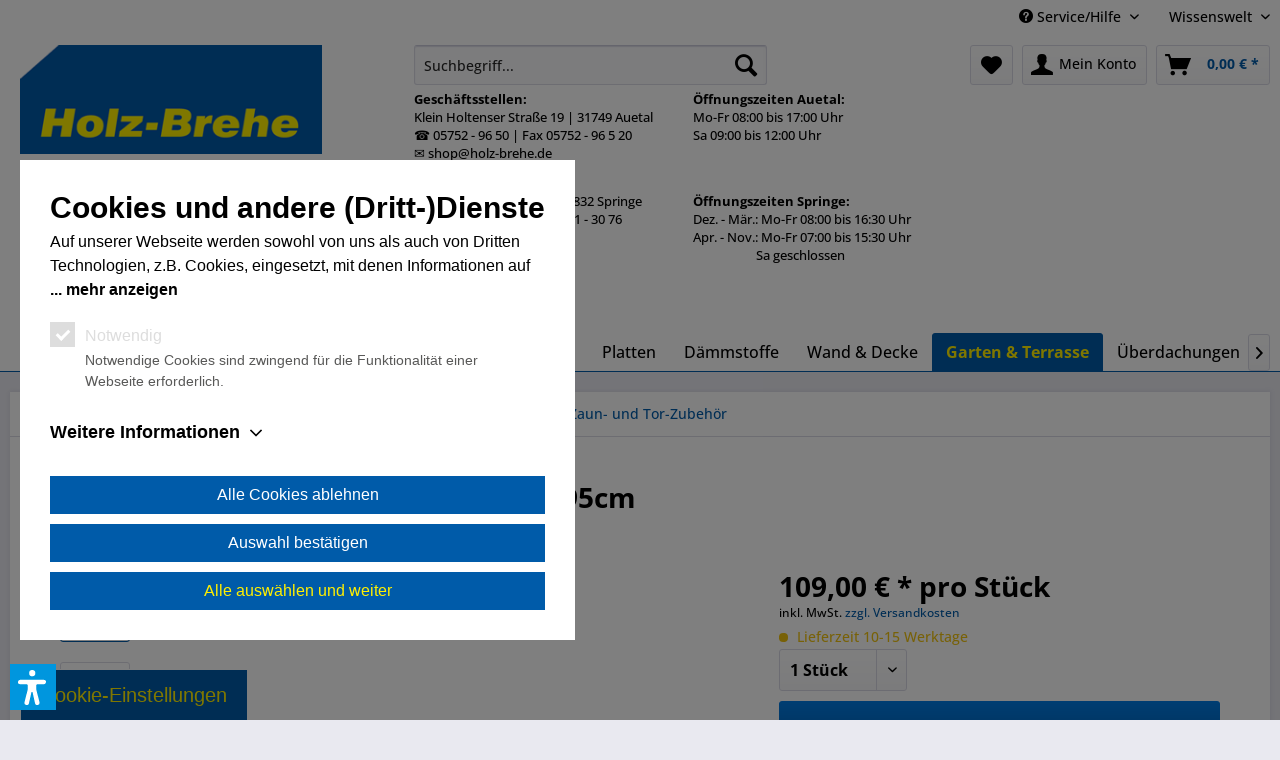

--- FILE ---
content_type: text/html; charset=UTF-8
request_url: https://www.holz-brehe.shop/garten-terrasse/bruegmann-traumgarten/zaun-und-tor-zubehoer/5584/longlife-pfosten-polareiche-8x8x195cm
body_size: 15663
content:
<!DOCTYPE html>
<html class="no-js" lang="de" itemscope="itemscope" itemtype="https://schema.org/WebPage">
<head>
<meta charset="utf-8">
<meta name="author" content="" />
<meta name="robots" content="index,follow" />
<meta name="revisit-after" content="15 days" />
<meta name="keywords" content="LONGLIFE, CARA, Grundstücksabtrennung, Elemente, pflegeleichte, dauerhafte, Wahl, gute, Fenster-Kunststoff, besten, Vorgartenzäune, CLEO, Bodenbefestigung.Die, Pfosten, verdeckt, verstärkt, Metallwelle, 8-eckigen, Pfostens, Inneren" />
<meta name="description" content="LONGLIFE Pfosten sind aus hochwertigem Kunststoff gefertigt. Der Hohlraum im Inneren des Pfostens ist mit einer 8-eckigen Metallwelle verstärkt und v…" />
<meta property="og:type" content="product" />
<meta property="og:site_name" content="Holz-Brehe Shop" />
<meta property="og:url" content="https://www.holz-brehe.shop/garten-terrasse/bruegmann-traumgarten/zaun-und-tor-zubehoer/5584/longlife-pfosten-polareiche-8x8x195cm" />
<meta property="og:title" content="LONGLIFE Pfosten, Polareiche 8x8x195cm" />
<meta property="og:description" content="LONGLIFE Pfosten sind aus hochwertigem Kunststoff gefertigt. Der Hohlraum im Inneren des Pfostens ist mit einer 8-eckigen Metallwelle verstärkt und…" />
<meta property="og:image" content="" />
<meta property="product:brand" content="Brügmann TraumGarten GmbH" />
<meta property="product:price" content="109,00" />
<meta property="product:product_link" content="https://www.holz-brehe.shop/garten-terrasse/bruegmann-traumgarten/zaun-und-tor-zubehoer/5584/longlife-pfosten-polareiche-8x8x195cm" />
<meta name="twitter:card" content="product" />
<meta name="twitter:site" content="Holz-Brehe Shop" />
<meta name="twitter:title" content="LONGLIFE Pfosten, Polareiche 8x8x195cm" />
<meta name="twitter:description" content="LONGLIFE Pfosten sind aus hochwertigem Kunststoff gefertigt. Der Hohlraum im Inneren des Pfostens ist mit einer 8-eckigen Metallwelle verstärkt und…" />
<meta name="twitter:image" content="" />
<meta itemprop="copyrightHolder" content="Holz-Brehe Shop" />
<meta itemprop="copyrightYear" content="2014" />
<meta itemprop="isFamilyFriendly" content="True" />
<meta itemprop="image" content="https://www.holz-brehe.shop/media/image/e6/29/90/logo_holz-brehe_02.png" />
<meta name="viewport" content="width=device-width, initial-scale=1.0">
<meta name="mobile-web-app-capable" content="yes">
<meta name="apple-mobile-web-app-title" content="Holz-Brehe Shop">
<meta name="apple-mobile-web-app-capable" content="yes">
<meta name="apple-mobile-web-app-status-bar-style" content="default">
<link rel="apple-touch-icon-precomposed" href="/themes/Frontend/Responsive/frontend/_public/src/img/apple-touch-icon-precomposed.png">
<link rel="shortcut icon" href="https://www.holz-brehe.shop/media/unknown/d9/0c/f4/favicon.ico">
<meta name="msapplication-navbutton-color" content="#005BA9" />
<meta name="application-name" content="Holz-Brehe Shop" />
<meta name="msapplication-starturl" content="https://www.holz-brehe.shop/" />
<meta name="msapplication-window" content="width=1024;height=768" />
<meta name="msapplication-TileImage" content="/themes/Frontend/Responsive/frontend/_public/src/img/win-tile-image.png">
<meta name="msapplication-TileColor" content="#005BA9">
<meta name="theme-color" content="#005BA9" />
<meta name="google-site-verification" content="t-uMkviGRGXoY2IQOPlORWBZbIIUlEG1IhkSLDshX_g" />
<link rel="canonical" href="https://www.holz-brehe.shop/garten-terrasse/bruegmann-traumgarten/zaun-und-tor-zubehoer/5584/longlife-pfosten-polareiche-8x8x195cm" />
<title itemprop="name">LONGLIFE Pfosten, Polareiche 8x8x195cm | Zaun- und Tor-Zubehör | Brügmann Traumgarten | Garten & Terrasse | Holz-Brehe Shop</title>
<link href="/web/cache/1764157657_1611cd7f6ac9e0b0e94b63e07aa99c0e.css" media="all" rel="stylesheet" type="text/css" />
<link rel="stylesheet" href="/themes/Frontend/HolzBrehe/frontend/_public/src/css/mws-cookie-solution.min.css">
<script>var dv_accessibility_options = {"language":"de","standardToolPosition":6,"openToolKey":"ctrlQ","filters":{"height":"","displayBlock":".cart--amount,.cart--display,.cart--quantity","lineHeight":".account--display,.filter-panel--title,.navigation--signin-btn,.cart--amount,.cookie-permission--decline-button,.cookie-permission--configure-button,.cart--display","wrapInput":".main-search--form"},"enabledModules":{"keyboardNav":"1","contrast":"1","highlightLinks":"1","biggerText":"1","textSpacing":"1","legibleFonts":"1","bigCursor":"1","readingGuide":"1","tooltips":"1","pauseAnimations":"1"},"enableResetButton":"1","enablePageStructureButton":"1","enablePositionButton":"1","moduleKeyboardNav":{"frameColor":"#ff0000"},"moduleContrast":{"useInverseColors":"1","useDarkContrast":"1","useLightContrast":"1","useDesaturate":"1"},"moduleHighlightLinks":{"color":"#ffff00","background":"#00d1113a","highlightColor":"#000000"},"moduleLegibleFonts":["dvaccess-legible-fonts","dvaccess-legible-fonts-1"],"moduleBigCursor":{"imageURL":"[data-uri]"},"moduleReadingGuide":{"color":"#ff0000","background":"#000000","readingGuideColor":"#ff0000"},"snippets":{"copyright":"powered by <a href=https://designverign.de target=_blank rel=noopener title=designverign>designverign</a>","app.toggle.label":"Accessibility Tool ausklappen","menu.title":"Barrierefrei Hilfswerkzeuge","menu.button.move":"Icon verschieben","menu.button.page-structure":"Seiten-Struktur","menu.button.reset":"Zur\u00fccksetzen","menu.header.headers":"\u00dcberschriften","menu.header.landmarks":"Landmarks","menu.header.links":"Links","menu.position.left-top":"links oben","menu.position.left-center":"links zentriert","menu.position.left-bottom":"links unten","menu.position.right-top":"rechts oben","menu.position.right-center":"rechts mitte","menu.position.right-bottom":"rechts unten","menu.position.center-top":"mitte oben","menu.position.center-bottom":"mitte unten","module.button.bigger-text":"Gr\u00f6\u00dferer Text","module.button.bigger-text.0":"Gr\u00f6\u00dferer Text","module.button.bigger-text.1":"Gr\u00f6\u00dferer Text","module.button.bigger-text.2":"Gr\u00f6\u00dferer Text","module.button.bigger-text.3":"Gr\u00f6\u00dferer Text","module.button.cursor":"Mauszeiger","module.button.cursor.0":"Gro\u00dfer Mauszeiger","module.button.contrast":"Kontrast +","module.button.contrast.0":"Invertierte Farben","module.button.contrast.1":"Dunkler Kontrast","module.button.contrast.2":"Heller Kontrast","module.button.contrast.3":"Schwarz-Wei\u00df","module.button.highlight-links":"Links hervorheben","module.button.keyboard-nav":"Navigation per Tab-Taste","module.button.legible-fonts":"Schriftart","module.button.legible-fonts.0":"Lesbare Schriftart","module.button.legible-fonts.1":"Legasthenie freundlich","module.button.pause-animations":"Animationen pausieren","module.button.pause-animations.0":"Animationen abspielen","module.button.reading-guide":"Lese-F\u00fchrung","module.button.reading-guide.0":"Lese-F\u00fchrung","module.button.reading-guide.1":"Lese-F\u00fchrung","module.button.reading-guide.modal-title":"Hinweis","module.button.reading-guide.modal-text":"Tippen Sie kurz auf dem Bildschirm um die Lesef\u00fchrung auszurichten.","module.button.reading-guide.modal-button-text":"Verstanden","module.button.text-spacing":"Zeichen-Abstand","module.button.text-spacing.0":"Kleiner Abstand","module.button.text-spacing.1":"Moderater Abstand","module.button.text-spacing.2":"Gro\u00dfer Abstand","module.button.tooltips":"Zus\u00e4tzliche Beschreibung"},"reloadOnXHR":false};</script>
<link href="/custom/plugins/VerignDvAccessibility/Resources/public/css/dvaccess.min.css" media="all" rel="stylesheet" type="text/css" />
<link href="/custom/plugins/VerignDvAccessibility/Resources/public/css/shopwareaccess.css" media="all" rel="stylesheet" type="text/css" />
</head>
<body class="is--ctl-detail is--act-index" >
<div data-paypalUnifiedMetaDataContainer="true" data-paypalUnifiedRestoreOrderNumberUrl="https://www.holz-brehe.shop/widgets/PaypalUnifiedOrderNumber/restoreOrderNumber" class="is--hidden">
</div>
<div class="page-wrap">
<noscript class="noscript-main">
<div class="alert is--warning">
<div class="alert--icon">
<i class="icon--element icon--warning"></i>
</div>
<div class="alert--content">
Um Holz-Brehe&#x20;Shop in vollem Umfang nutzen zu k&ouml;nnen, empfehlen wir Ihnen Javascript in Ihrem Browser zu aktiveren.
</div>
</div>
</noscript>
<header class="header-main">
<div class="top-bar">
<div class="container block-group">
<nav class="top-bar--navigation block" role="menubar">

    



    

<div class="navigation--entry entry--compare is--hidden" role="menuitem" aria-haspopup="true" data-drop-down-menu="true">
    

</div>
<div class="navigation--entry entry--service has--drop-down" role="menuitem" aria-haspopup="true" data-drop-down-menu="true">
<i class="icon--service"></i> Service/Hilfe
            <ul class="service--list is--rounded" role="menu">
                            <li class="service--entry" role="menuitem">
                    <a class="service--link" href="https://www.holz-brehe.shop/rechtliche-informationen-zum-bestellvorgang" title="Rechtliche Informationen zum Bestellvorgang" >
                        Rechtliche Informationen zum Bestellvorgang
                    </a>
                </li>
                            <li class="service--entry" role="menuitem">
                    <a class="service--link" href="https://www.holz-brehe.shop/kontaktformular" title="Kontakt" target="_self">
                        Kontakt
                    </a>
                </li>
                            <li class="service--entry" role="menuitem">
                    <a class="service--link" href="https://www.holz-brehe.shop/versand-und-zahlungsbedingungen" title="Versand und Zahlungsbedingungen" >
                        Versand und Zahlungsbedingungen
                    </a>
                </li>
                            <li class="service--entry" role="menuitem">
                    <a class="service--link" href="https://www.holz-brehe.shop/widerrufsrecht" title="Widerrufsrecht" >
                        Widerrufsrecht
                    </a>
                </li>
                            <li class="service--entry" role="menuitem">
                    <a class="service--link" href="https://www.holz-brehe.shop/datenschutzerklaerung" title="Datenschutzerklärung" >
                        Datenschutzerklärung
                    </a>
                </li>
                            <li class="service--entry" role="menuitem">
                    <a class="service--link" href="https://www.holz-brehe.shop/media/pdf/36/03/d7/Muster_Widerrufsformular_Brehe_Shop.pdf" title="Widerrufsformular" >
                        Widerrufsformular
                    </a>
                </li>
                            <li class="service--entry" role="menuitem">
                    <a class="service--link" href="https://www.holz-brehe.shop/allgemeine-geschaeftsbedingungen" title="Allgemeine Geschäftsbedingungen" >
                        Allgemeine Geschäftsbedingungen
                    </a>
                </li>
                            <li class="service--entry" role="menuitem">
                    <a class="service--link" href="https://www.holz-brehe.shop/impressum" title="Impressum" >
                        Impressum
                    </a>
                </li>
                    </ul>
    

</div>
<div class="navigation--entry entry--service has--drop-down" role="menuitem" aria-haspopup="true" data-drop-down-menu="true">
Wissenswelt
<ul class="service--list is--rounded" role="menu">
<li class="service--entry" role="menuitem">
<a class="service--link" href="https://www.holz-brehe.shop/boden-ratgeber" title="Boden Ratgeber">
Boden Ratgeber
</a>
</li>
<li class="service--entry" role="menuitem">
<a class="service--link" href="https://www.holz-brehe.shop/holz-ratgeber" title="Holz Ratgeber">
Holz Ratgeber
</a>
</li>
<li class="service--entry" role="menuitem">
<a class="service--link" href="https://www.holz-brehe.shop/kataloge" title="Kataloge">
Kataloge
</a>
</li>
<li class="service--entry" role="menuitem">
<a class="service--link" href="https://www.holz-brehe.shop/terrassen-ratgeber" title="Terrassen Ratgeber">
Terrassen Ratgeber
</a>
</li>
</ul>
</div>
</nav>
</div>
</div>
<div class="container header--navigation">
<div class="logo-main block-group" role="banner">
<div class="logo--shop block">
<a class="logo--link" href="https://www.holz-brehe.shop/" title="Holz-Brehe Shop - zur Startseite wechseln">
<picture>
<source srcset="https://www.holz-brehe.shop/media/image/e6/29/90/logo_holz-brehe_02.png" media="(min-width: 78.75em)">
<source srcset="https://www.holz-brehe.shop/media/image/e6/29/90/logo_holz-brehe_02.png" media="(min-width: 64em)">
<source srcset="https://www.holz-brehe.shop/media/image/e6/29/90/logo_holz-brehe_02.png" media="(min-width: 48em)">
<img srcset="https://www.holz-brehe.shop/media/image/e6/29/90/logo_holz-brehe_02.png" alt="Holz-Brehe Shop - zur Startseite wechseln" />
</picture>
</a>
</div>
</div>
<nav class="shop--navigation block-group">
<ul class="navigation--list block-group" role="menubar">
<li class="navigation--entry entry--menu-left" role="menuitem">
<a class="entry--link entry--trigger btn is--icon-left" href="#offcanvas--left" data-offcanvas="true" data-offCanvasSelector=".sidebar-main">
<i class="icon--menu"></i> Menü
</a>
</li>
<li class="navigation--entry entry--search" role="menuitem" data-search="true" aria-haspopup="true">
<a class="btn entry--link entry--trigger" href="#show-hide--search" title="Suche anzeigen / schließen">
<i class="icon--search"></i>
<span class="search--display">Suchen</span>
</a>
<form action="/search" method="get" class="main-search--form">
<input type="search" name="sSearch" aria-label="Suchbegriff..." class="main-search--field" autocomplete="off" autocapitalize="off" placeholder="Suchbegriff..." maxlength="30" />
<button type="submit" class="main-search--button" aria-label="Suchen">
<i class="icon--search"></i>
<span class="main-search--text">Suchen</span>
</button>
<div class="form--ajax-loader">&nbsp;</div>
</form>
<div class="main-search--results"></div>
<div class="sv-headerinfo">
<div style="display:grid;grid-template-columns: 1fr 1fr;gap: 30px;    left: 0;top:50px;text-align:left;"><div style="white-space: pre;margin-right: 10px;"><span style="font-weight:bold;">Geschäftsstellen:</span></br>Klein Holtenser Straße 19 | 31749 Auetal</br>☎ 05752 - 96 50 | Fax 05752 - 96 5 20</br>✉️ shop@holz-brehe.de</div><div style="white-space: pre;margin-right: 40px;"><b>Öffnungszeiten Auetal:</b></br>Mo-Fr 08:00 bis 17:00 Uhr</br>Sa 09:00 bis 12:00 Uhr</div>
<div style="white-space: pre;margin-right: 10px;">Phillipp-Reis-Straße 26 | 31832 Springe </br>☎ 05041 - 30 75 | Fax 05041 - 30 76</br>✉️ shop@holz-brehe.de</div><div style="white-space: pre;"><b>Öffnungszeiten Springe:</b></br>Dez. - Mär.: Mo-Fr 08:00 bis 16:30 Uhr</br>Apr. - Nov.: Mo-Fr 07:00 bis 15:30 Uhr</br>                     Sa geschlossen</div></div>
</div>
</li>

    <li class="navigation--entry entry--notepad" role="menuitem">
        
        <a href="https://www.holz-brehe.shop/note" title="Merkzettel" aria-label="Merkzettel" class="btn">
            <i class="icon--heart"></i>
                    </a>
    </li>




    <li class="navigation--entry entry--account"
        role="menuitem"
        data-offcanvas="true"
        data-offCanvasSelector=".account--dropdown-navigation">
        
            <a href="https://www.holz-brehe.shop/account"
               title="Mein Konto"
               aria-label="Mein Konto"
               class="btn is--icon-left entry--link account--link">
                <i class="icon--account"></i>
                                    <span class="account--display">
                        Mein Konto
                    </span>
                            </a>
        

            </li>




    <li class="navigation--entry entry--cart" role="menuitem">
        
        <a class="btn is--icon-left cart--link" href="https://www.holz-brehe.shop/checkout/cart" title="Warenkorb" aria-label="Warenkorb">
            <span class="cart--display">
                                    Warenkorb
                            </span>

            <span class="badge is--primary is--minimal cart--quantity is--hidden">0</span>

            <i class="icon--basket"></i>

            <span class="cart--amount">
                0,00&nbsp;&euro; *
            </span>
        </a>
        <div class="ajax-loader">&nbsp;</div>
    </li>




</ul>
</nav>
<div class="container--ajax-cart" data-collapse-cart="true" data-displayMode="offcanvas"></div>
</div>
</header>
<nav class="navigation-main">
<div class="container" data-menu-scroller="true" data-listSelector=".navigation--list.container" data-viewPortSelector=".navigation--list-wrapper">
<div class="navigation--list-wrapper">
<ul class="navigation--list container" role="menubar" itemscope="itemscope" itemtype="https://schema.org/SiteNavigationElement">
<li class="navigation--entry is--home" role="menuitem"><a class="navigation--link is--first" href="https://www.holz-brehe.shop/" title="Home" aria-label="Home" itemprop="url"><span itemprop="name">Home</span></a></li><li class="navigation--entry" role="menuitem"><a class="navigation--link" href="https://www.holz-brehe.shop/sonderposten/" title="Sonderposten" aria-label="Sonderposten" itemprop="url"><span itemprop="name">Sonderposten</span></a></li><li class="navigation--entry" role="menuitem"><a class="navigation--link" href="https://www.holz-brehe.shop/aktionsware/" title="%Aktionsware%" aria-label="%Aktionsware%" itemprop="url"><span itemprop="name">%Aktionsware%</span></a></li><li class="navigation--entry" role="menuitem"><a class="navigation--link" href="https://www.holz-brehe.shop/innenausbau/" title="Innenausbau" aria-label="Innenausbau" itemprop="url"><span itemprop="name">Innenausbau</span></a></li><li class="navigation--entry" role="menuitem"><a class="navigation--link" href="https://www.holz-brehe.shop/bauholz/" title="Bauholz" aria-label="Bauholz" itemprop="url"><span itemprop="name">Bauholz</span></a></li><li class="navigation--entry" role="menuitem"><a class="navigation--link" href="https://www.holz-brehe.shop/platten/" title="Platten" aria-label="Platten" itemprop="url"><span itemprop="name">Platten</span></a></li><li class="navigation--entry" role="menuitem"><a class="navigation--link" href="https://www.holz-brehe.shop/daemmstoffe/" title="Dämmstoffe" aria-label="Dämmstoffe" itemprop="url"><span itemprop="name">Dämmstoffe</span></a></li><li class="navigation--entry" role="menuitem"><a class="navigation--link" href="https://www.holz-brehe.shop/wand-decke/" title="Wand & Decke" aria-label="Wand & Decke" itemprop="url"><span itemprop="name">Wand & Decke</span></a></li><li class="navigation--entry is--active" role="menuitem"><a class="navigation--link is--active" href="https://www.holz-brehe.shop/garten-terrasse/" title="Garten & Terrasse" aria-label="Garten & Terrasse" itemprop="url"><span itemprop="name">Garten & Terrasse</span></a></li><li class="navigation--entry" role="menuitem"><a class="navigation--link" href="https://www.holz-brehe.shop/ueberdachungen/" title="Überdachungen" aria-label="Überdachungen" itemprop="url"><span itemprop="name">Überdachungen</span></a></li><li class="navigation--entry" role="menuitem"><a class="navigation--link" href="https://www.holz-brehe.shop/landhausdielen-parkett-laminat/" title="Landhausdielen, Parkett & Laminat " aria-label="Landhausdielen, Parkett & Laminat " itemprop="url"><span itemprop="name">Landhausdielen, Parkett & Laminat </span></a></li><li class="navigation--entry" role="menuitem"><a class="navigation--link" href="https://www.holz-brehe.shop/farben-lacke/" title="Farben & Lacke" aria-label="Farben & Lacke" itemprop="url"><span itemprop="name">Farben & Lacke</span></a></li><li class="navigation--entry" role="menuitem"><a class="navigation--link" href="https://www.holz-brehe.shop/zubehoer/" title="Zubehör" aria-label="Zubehör" itemprop="url"><span itemprop="name">Zubehör</span></a></li><li class="navigation--entry" role="menuitem"><a class="navigation--link" href="https://www.holz-brehe.shop/geschenk-gutschein/" title="Geschenk Gutschein" aria-label="Geschenk Gutschein" itemprop="url"><span itemprop="name">Geschenk Gutschein</span></a></li>            </ul>
</div>
</div>
</nav>
<section class="content-main container block-group">
<nav class="content--breadcrumb block">
<a class="breadcrumb--button breadcrumb--link" href="https://www.holz-brehe.shop/garten-terrasse/bruegmann-traumgarten/zaun-und-tor-zubehoer/" title="Übersicht">
<i class="icon--arrow-left"></i>
<span class="breadcrumb--title">Übersicht</span>
</a>
<ul class="breadcrumb--list" role="menu" itemscope itemtype="https://schema.org/BreadcrumbList">
<li role="menuitem" class="breadcrumb--entry" itemprop="itemListElement" itemscope itemtype="https://schema.org/ListItem">
<a class="breadcrumb--link" href="https://www.holz-brehe.shop/garten-terrasse/" title="Garten &amp; Terrasse" itemprop="item">
<link itemprop="url" href="https://www.holz-brehe.shop/garten-terrasse/" />
<span class="breadcrumb--title" itemprop="name">Garten & Terrasse</span>
</a>
<meta itemprop="position" content="0" />
</li>
<li role="none" class="breadcrumb--separator">
<i class="icon--arrow-right"></i>
</li>
<li role="menuitem" class="breadcrumb--entry" itemprop="itemListElement" itemscope itemtype="https://schema.org/ListItem">
<a class="breadcrumb--link" href="https://www.holz-brehe.shop/garten-terrasse/bruegmann-traumgarten/" title="Brügmann Traumgarten" itemprop="item">
<link itemprop="url" href="https://www.holz-brehe.shop/garten-terrasse/bruegmann-traumgarten/" />
<span class="breadcrumb--title" itemprop="name">Brügmann Traumgarten</span>
</a>
<meta itemprop="position" content="1" />
</li>
<li role="none" class="breadcrumb--separator">
<i class="icon--arrow-right"></i>
</li>
<li role="menuitem" class="breadcrumb--entry is--active" itemprop="itemListElement" itemscope itemtype="https://schema.org/ListItem">
<a class="breadcrumb--link" href="https://www.holz-brehe.shop/garten-terrasse/bruegmann-traumgarten/zaun-und-tor-zubehoer/" title="Zaun- und Tor-Zubehör" itemprop="item">
<link itemprop="url" href="https://www.holz-brehe.shop/garten-terrasse/bruegmann-traumgarten/zaun-und-tor-zubehoer/" />
<span class="breadcrumb--title" itemprop="name">Zaun- und Tor-Zubehör</span>
</a>
<meta itemprop="position" content="2" />
</li>
</ul>
</nav>
<nav class="product--navigation">
<a href="#" class="navigation--link link--prev">
<div class="link--prev-button">
<span class="link--prev-inner">Zurück</span>
</div>
<div class="image--wrapper">
<div class="image--container"></div>
</div>
</a>
<a href="#" class="navigation--link link--next">
<div class="link--next-button">
<span class="link--next-inner">Vor</span>
</div>
<div class="image--wrapper">
<div class="image--container"></div>
</div>
</a>
</nav>
<div class="content-main--inner">
<aside class="sidebar-main off-canvas">
<div class="navigation--smartphone">
<ul class="navigation--list ">
<li class="navigation--entry entry--close-off-canvas">
<a href="#close-categories-menu" title="Menü schließen" class="navigation--link">
Menü schließen <i class="icon--arrow-right"></i>
</a>
</li>
</ul>
<div class="mobile--switches">

    



    

</div>
</div>
<div class="sidebar--categories-wrapper" data-subcategory-nav="true" data-mainCategoryId="3" data-categoryId="725" data-fetchUrl="/widgets/listing/getCategory/categoryId/725">
<div class="categories--headline navigation--headline">
Kategorien
</div>
<div class="sidebar--categories-navigation">
<ul class="sidebar--navigation categories--navigation navigation--list is--drop-down is--level0 is--rounded" role="menu">
<li class="navigation--entry" role="menuitem">
<a class="navigation--link" href="https://www.holz-brehe.shop/sonderposten/" data-categoryId="981" data-fetchUrl="/widgets/listing/getCategory/categoryId/981" title="Sonderposten" >
Sonderposten
</a>
</li>
<li class="navigation--entry" role="menuitem">
<a class="navigation--link" href="https://www.holz-brehe.shop/aktionsware/" data-categoryId="720" data-fetchUrl="/widgets/listing/getCategory/categoryId/720" title="%Aktionsware%" >
%Aktionsware%
</a>
</li>
<li class="navigation--entry has--sub-children" role="menuitem">
<a class="navigation--link link--go-forward" href="https://www.holz-brehe.shop/innenausbau/" data-categoryId="632" data-fetchUrl="/widgets/listing/getCategory/categoryId/632" title="Innenausbau" >
Innenausbau
<span class="is--icon-right">
<i class="icon--arrow-right"></i>
</span>
</a>
</li>
<li class="navigation--entry has--sub-children" role="menuitem">
<a class="navigation--link link--go-forward" href="https://www.holz-brehe.shop/bauholz/" data-categoryId="135" data-fetchUrl="/widgets/listing/getCategory/categoryId/135" title="Bauholz" >
Bauholz
<span class="is--icon-right">
<i class="icon--arrow-right"></i>
</span>
</a>
</li>
<li class="navigation--entry has--sub-children" role="menuitem">
<a class="navigation--link link--go-forward" href="https://www.holz-brehe.shop/platten/" data-categoryId="478" data-fetchUrl="/widgets/listing/getCategory/categoryId/478" title="Platten" >
Platten
<span class="is--icon-right">
<i class="icon--arrow-right"></i>
</span>
</a>
</li>
<li class="navigation--entry has--sub-children" role="menuitem">
<a class="navigation--link link--go-forward" href="https://www.holz-brehe.shop/daemmstoffe/" data-categoryId="622" data-fetchUrl="/widgets/listing/getCategory/categoryId/622" title="Dämmstoffe" >
Dämmstoffe
<span class="is--icon-right">
<i class="icon--arrow-right"></i>
</span>
</a>
</li>
<li class="navigation--entry has--sub-children" role="menuitem">
<a class="navigation--link link--go-forward" href="https://www.holz-brehe.shop/wand-decke/" data-categoryId="488" data-fetchUrl="/widgets/listing/getCategory/categoryId/488" title="Wand &amp; Decke" >
Wand & Decke
<span class="is--icon-right">
<i class="icon--arrow-right"></i>
</span>
</a>
</li>
<li class="navigation--entry is--active has--sub-categories has--sub-children" role="menuitem">
<a class="navigation--link is--active has--sub-categories link--go-forward" href="https://www.holz-brehe.shop/garten-terrasse/" data-categoryId="372" data-fetchUrl="/widgets/listing/getCategory/categoryId/372" title="Garten &amp; Terrasse" >
Garten & Terrasse
<span class="is--icon-right">
<i class="icon--arrow-right"></i>
</span>
</a>
<ul class="sidebar--navigation categories--navigation navigation--list is--level1 is--rounded" role="menu">
<li class="navigation--entry" role="menuitem">
<a class="navigation--link" href="https://www.holz-brehe.shop/garten-terrasse/terrassentreppe-bausatz/" data-categoryId="1010" data-fetchUrl="/widgets/listing/getCategory/categoryId/1010" title="Terrassentreppe Bausatz" >
Terrassentreppe Bausatz
</a>
</li>
<li class="navigation--entry has--sub-children" role="menuitem">
<a class="navigation--link link--go-forward" href="https://www.holz-brehe.shop/garten-terrasse/tetzner-jentzsch/" data-categoryId="802" data-fetchUrl="/widgets/listing/getCategory/categoryId/802" title="Tetzner &amp; Jentzsch" >
Tetzner & Jentzsch
<span class="is--icon-right">
<i class="icon--arrow-right"></i>
</span>
</a>
</li>
<li class="navigation--entry has--sub-children" role="menuitem">
<a class="navigation--link link--go-forward" href="https://www.holz-brehe.shop/garten-terrasse/pavillon/" data-categoryId="718" data-fetchUrl="/widgets/listing/getCategory/categoryId/718" title="Pavillon" >
Pavillon
<span class="is--icon-right">
<i class="icon--arrow-right"></i>
</span>
</a>
</li>
<li class="navigation--entry" role="menuitem">
<a class="navigation--link" href="https://www.holz-brehe.shop/garten-terrasse/stelzlager/" data-categoryId="629" data-fetchUrl="/widgets/listing/getCategory/categoryId/629" title="Stelzlager" >
Stelzlager
</a>
</li>
<li class="navigation--entry has--sub-children" role="menuitem">
<a class="navigation--link link--go-forward" href="https://www.holz-brehe.shop/garten-terrasse/lagerware/" data-categoryId="522" data-fetchUrl="/widgets/listing/getCategory/categoryId/522" title="Lagerware" >
Lagerware
<span class="is--icon-right">
<i class="icon--arrow-right"></i>
</span>
</a>
</li>
<li class="navigation--entry is--active has--sub-categories has--sub-children" role="menuitem">
<a class="navigation--link is--active has--sub-categories link--go-forward" href="https://www.holz-brehe.shop/garten-terrasse/bruegmann-traumgarten/" data-categoryId="526" data-fetchUrl="/widgets/listing/getCategory/categoryId/526" title="Brügmann Traumgarten" >
Brügmann Traumgarten
<span class="is--icon-right">
<i class="icon--arrow-right"></i>
</span>
</a>
<ul class="sidebar--navigation categories--navigation navigation--list is--level2 navigation--level-high is--rounded" role="menu">
<li class="navigation--entry has--sub-children" role="menuitem">
<a class="navigation--link link--go-forward" href="https://www.holz-brehe.shop/garten-terrasse/bruegmann-traumgarten/terrassendielen/" data-categoryId="388" data-fetchUrl="/widgets/listing/getCategory/categoryId/388" title="Terrassendielen" >
Terrassendielen
<span class="is--icon-right">
<i class="icon--arrow-right"></i>
</span>
</a>
</li>
<li class="navigation--entry has--sub-children" role="menuitem">
<a class="navigation--link link--go-forward" href="https://www.holz-brehe.shop/garten-terrasse/bruegmann-traumgarten/gartenambiente/" data-categoryId="726" data-fetchUrl="/widgets/listing/getCategory/categoryId/726" title="Gartenambiente" >
Gartenambiente
<span class="is--icon-right">
<i class="icon--arrow-right"></i>
</span>
</a>
</li>
<li class="navigation--entry has--sub-children" role="menuitem">
<a class="navigation--link link--go-forward" href="https://www.holz-brehe.shop/garten-terrasse/bruegmann-traumgarten/kinderspielplatz/" data-categoryId="729" data-fetchUrl="/widgets/listing/getCategory/categoryId/729" title="Kinderspielplatz" >
Kinderspielplatz
<span class="is--icon-right">
<i class="icon--arrow-right"></i>
</span>
</a>
</li>
<li class="navigation--entry" role="menuitem">
<a class="navigation--link" href="https://www.holz-brehe.shop/garten-terrasse/bruegmann-traumgarten/traumgarten-licht/" data-categoryId="794" data-fetchUrl="/widgets/listing/getCategory/categoryId/794" title="Traumgarten LICHT" >
Traumgarten LICHT
</a>
</li>
<li class="navigation--entry has--sub-children" role="menuitem">
<a class="navigation--link link--go-forward" href="https://www.holz-brehe.shop/garten-terrasse/bruegmann-traumgarten/sichtschutzzaeune/" data-categoryId="375" data-fetchUrl="/widgets/listing/getCategory/categoryId/375" title="Sichtschutzzäune" >
Sichtschutzzäune
<span class="is--icon-right">
<i class="icon--arrow-right"></i>
</span>
</a>
</li>
<li class="navigation--entry has--sub-children" role="menuitem">
<a class="navigation--link link--go-forward" href="https://www.holz-brehe.shop/garten-terrasse/bruegmann-traumgarten/vorgartenzaeune/" data-categoryId="533" data-fetchUrl="/widgets/listing/getCategory/categoryId/533" title="Vorgartenzäune" >
Vorgartenzäune
<span class="is--icon-right">
<i class="icon--arrow-right"></i>
</span>
</a>
</li>
<li class="navigation--entry has--sub-children" role="menuitem">
<a class="navigation--link link--go-forward" href="https://www.holz-brehe.shop/garten-terrasse/bruegmann-traumgarten/muellbox-system/" data-categoryId="741" data-fetchUrl="/widgets/listing/getCategory/categoryId/741" title="Müllbox-System" >
Müllbox-System
<span class="is--icon-right">
<i class="icon--arrow-right"></i>
</span>
</a>
</li>
<li class="navigation--entry" role="menuitem">
<a class="navigation--link" href="https://www.holz-brehe.shop/garten-terrasse/bruegmann-traumgarten/einzel-und-doppeltore/" data-categoryId="733" data-fetchUrl="/widgets/listing/getCategory/categoryId/733" title="Einzel- und Doppeltore" >
Einzel- und Doppeltore
</a>
</li>
<li class="navigation--entry" role="menuitem">
<a class="navigation--link" href="https://www.holz-brehe.shop/garten-terrasse/bruegmann-traumgarten/tor-zubehoer/" data-categoryId="722" data-fetchUrl="/widgets/listing/getCategory/categoryId/722" title="Tor-Zubehör" >
Tor-Zubehör
</a>
</li>
<li class="navigation--entry is--active" role="menuitem">
<a class="navigation--link is--active" href="https://www.holz-brehe.shop/garten-terrasse/bruegmann-traumgarten/zaun-und-tor-zubehoer/" data-categoryId="725" data-fetchUrl="/widgets/listing/getCategory/categoryId/725" title="Zaun- und Tor-Zubehör" >
Zaun- und Tor-Zubehör
</a>
</li>
</ul>
</li>
<li class="navigation--entry" role="menuitem">
<a class="navigation--link" href="https://www.holz-brehe.shop/garten-terrasse/joda/" data-categoryId="576" data-fetchUrl="/widgets/listing/getCategory/categoryId/576" title="Joda" >
Joda
</a>
</li>
<li class="navigation--entry" role="menuitem">
<a class="navigation--link" href="https://www.holz-brehe.shop/garten-terrasse/sonderposten-b.-sortierung/" data-categoryId="637" data-fetchUrl="/widgets/listing/getCategory/categoryId/637" title="Sonderposten/ B.-Sortierung" >
Sonderposten/ B.-Sortierung
</a>
</li>
</ul>
</li>
<li class="navigation--entry has--sub-children" role="menuitem">
<a class="navigation--link link--go-forward" href="https://www.holz-brehe.shop/ueberdachungen/" data-categoryId="535" data-fetchUrl="/widgets/listing/getCategory/categoryId/535" title="Überdachungen" >
Überdachungen
<span class="is--icon-right">
<i class="icon--arrow-right"></i>
</span>
</a>
</li>
<li class="navigation--entry has--sub-children" role="menuitem">
<a class="navigation--link link--go-forward" href="https://www.holz-brehe.shop/landhausdielen-parkett-laminat/" data-categoryId="6" data-fetchUrl="/widgets/listing/getCategory/categoryId/6" title="Landhausdielen, Parkett &amp; Laminat " >
Landhausdielen, Parkett & Laminat
<span class="is--icon-right">
<i class="icon--arrow-right"></i>
</span>
</a>
</li>
<li class="navigation--entry has--sub-children" role="menuitem">
<a class="navigation--link link--go-forward" href="https://www.holz-brehe.shop/farben-lacke/" data-categoryId="7" data-fetchUrl="/widgets/listing/getCategory/categoryId/7" title="Farben &amp; Lacke" >
Farben & Lacke
<span class="is--icon-right">
<i class="icon--arrow-right"></i>
</span>
</a>
</li>
<li class="navigation--entry has--sub-children" role="menuitem">
<a class="navigation--link link--go-forward" href="https://www.holz-brehe.shop/zubehoer/" data-categoryId="476" data-fetchUrl="/widgets/listing/getCategory/categoryId/476" title="Zubehör" >
Zubehör
<span class="is--icon-right">
<i class="icon--arrow-right"></i>
</span>
</a>
</li>
<li class="navigation--entry" role="menuitem">
<a class="navigation--link" href="https://www.holz-brehe.shop/geschenk-gutschein/" data-categoryId="471" data-fetchUrl="/widgets/listing/getCategory/categoryId/471" title="Geschenk Gutschein" >
Geschenk Gutschein
</a>
</li>
</ul>
</div>
<div class="shop-sites--container is--rounded">
<div class="shop-sites--headline navigation--headline">
Informationen
</div>
<ul class="shop-sites--navigation sidebar--navigation navigation--list is--drop-down is--level0" role="menu">
<li class="navigation--entry" role="menuitem">
<a class="navigation--link" href="https://www.holz-brehe.shop/rechtliche-informationen-zum-bestellvorgang" title="Rechtliche Informationen zum Bestellvorgang" data-categoryId="43" data-fetchUrl="/widgets/listing/getCustomPage/pageId/43" >
Rechtliche Informationen zum Bestellvorgang
</a>
</li>
<li class="navigation--entry" role="menuitem">
<a class="navigation--link" href="https://www.holz-brehe.shop/kontaktformular" title="Kontakt" data-categoryId="1" data-fetchUrl="/widgets/listing/getCustomPage/pageId/1" target="_self">
Kontakt
</a>
</li>
<li class="navigation--entry" role="menuitem">
<a class="navigation--link" href="https://www.holz-brehe.shop/versand-und-zahlungsbedingungen" title="Versand und Zahlungsbedingungen" data-categoryId="6" data-fetchUrl="/widgets/listing/getCustomPage/pageId/6" >
Versand und Zahlungsbedingungen
</a>
</li>
<li class="navigation--entry" role="menuitem">
<a class="navigation--link" href="https://www.holz-brehe.shop/widerrufsrecht" title="Widerrufsrecht" data-categoryId="8" data-fetchUrl="/widgets/listing/getCustomPage/pageId/8" >
Widerrufsrecht
</a>
</li>
<li class="navigation--entry" role="menuitem">
<a class="navigation--link" href="https://www.holz-brehe.shop/datenschutzerklaerung" title="Datenschutzerklärung" data-categoryId="7" data-fetchUrl="/widgets/listing/getCustomPage/pageId/7" >
Datenschutzerklärung
</a>
</li>
<li class="navigation--entry" role="menuitem">
<a class="navigation--link" href="https://www.holz-brehe.shop/media/pdf/36/03/d7/Muster_Widerrufsformular_Brehe_Shop.pdf" title="Widerrufsformular" data-categoryId="45" data-fetchUrl="/widgets/listing/getCustomPage/pageId/45" >
Widerrufsformular
</a>
</li>
<li class="navigation--entry" role="menuitem">
<a class="navigation--link" href="https://www.holz-brehe.shop/allgemeine-geschaeftsbedingungen" title="Allgemeine Geschäftsbedingungen" data-categoryId="4" data-fetchUrl="/widgets/listing/getCustomPage/pageId/4" >
Allgemeine Geschäftsbedingungen
</a>
</li>
<li class="navigation--entry" role="menuitem">
<a class="navigation--link" href="https://www.holz-brehe.shop/impressum" title="Impressum" data-categoryId="3" data-fetchUrl="/widgets/listing/getCustomPage/pageId/3" >
Impressum
</a>
</li>
</ul>
</div>
<div class="panel is--rounded paypal--sidebar">
<div class="panel--body is--wide paypal--sidebar-inner">
<div data-paypalUnifiedInstallmentsBanner="true" data-ratio="1x1" data-currency="EUR" data-buyerCountry="DE" >
</div>
</div>
</div>
</div>
</aside>
<div class="content--wrapper">
<div class="content product--details" itemscope itemtype="https://schema.org/Product" data-product-navigation="/widgets/listing/productNavigation" data-category-id="725" data-main-ordernumber="4033821042337" data-ajax-wishlist="true" data-compare-ajax="true" data-ajax-variants-container="true">
<header class="product--header">
<div class="product--info">
<h1 class="product--title" itemprop="name">
LONGLIFE Pfosten, Polareiche 8x8x195cm
</h1>
<meta itemprop="gtin13" content="4033821042337"/>
<div class="product--rating-container">
<a href="#product--publish-comment" class="product--rating-link" rel="nofollow" title="Bewertung abgeben">
<span class="product--rating">
</span>
</a>
</div>
</div>
</header>
<div class="product--detail-upper block-group">
<div class="product--image-container image-slider product--image-zoom" data-image-slider="true" data-image-gallery="true" data-maxZoom="0" data-thumbnails=".image--thumbnails" >
<div class="image--thumbnails image-slider--thumbnails">
<div class="image-slider--thumbnails-slide">
<a href="https://mdh.raw.de/images/PRL158000/gross/002097867.jpg" title="Vorschau: LONGLIFE Pfosten, Polareiche 8x8x195cm" class="thumbnail--link is--active" rel="nofollow noopener">
<img srcset="https://mdh.raw.de/images/PRL158000/mittel/002097867.jpg" alt="Vorschau: LONGLIFE Pfosten, Polareiche 8x8x195cm" title="Vorschau: LONGLIFE Pfosten, Polareiche 8x8x195cm" class="thumbnail--image" />
</a>
<a href="https://mdh.raw.de/images/PRL158000/ALTERNATIVBILD1/002097867.jpg" title="Vorschau: LONGLIFE Pfosten, Polareiche 8x8x195cm" class="thumbnail--link" rel="nofollow noopener">
<img srcset="https://mdh.raw.de/images/PRL158000/ALTERNATIVBILD1/002097867.jpg" alt="Vorschau: LONGLIFE Pfosten, Polareiche 8x8x195cm" title="Vorschau: LONGLIFE Pfosten, Polareiche 8x8x195cm" class="thumbnail--image" />
</a>
<a href="https://mdh.raw.de/images/PRL158000/ALTERNATIVBILD3/002097867.jpg" title="Vorschau: LONGLIFE Pfosten, Polareiche 8x8x195cm" class="thumbnail--link" rel="nofollow noopener">
<img srcset="https://mdh.raw.de/images/PRL158000/ALTERNATIVBILD3/002097867.jpg" alt="Vorschau: LONGLIFE Pfosten, Polareiche 8x8x195cm" title="Vorschau: LONGLIFE Pfosten, Polareiche 8x8x195cm" class="thumbnail--image" />
</a>
</div>
</div>
<div class="image-slider--container">
<div class="image-slider--slide">
<div class="image--box image-slider--item">
<span class="image--element" data-img-large="https://mdh.raw.de/images/PRL158000/gross/002097867.jpg" data-img-small="https://mdh.raw.de/images/PRL158000/mittel/002097867.jpg" data-img-original="https://mdh.raw.de/images/PRL158000/gross/002097867.jpg" data-alt="LONGLIFE Pfosten, Polareiche 8x8x195cm">
<span class="image--media">
<img srcset="https://mdh.raw.de/images/PRL158000/gross/002097867.jpg" src="https://mdh.raw.de/images/PRL158000/gross/002097867.jpg" alt="LONGLIFE Pfosten, Polareiche 8x8x195cm" itemprop="image" />
</span>
</span>
</div>
<div class="image--box image-slider--item">
<span class="image--element" data-img-large="https://mdh.raw.de/images/PRL158000/ALTERNATIVBILD1/002097867.jpg" data-img-small="https://mdh.raw.de/images/PRL158000/ALTERNATIVBILD1/002097867.jpg" data-img-original="https://mdh.raw.de/images/PRL158000/ALTERNATIVBILD1/002097867.jpg" data-alt="LONGLIFE Pfosten, Polareiche 8x8x195cm">
<span class="image--media">
<img srcset="https://mdh.raw.de/images/PRL158000/ALTERNATIVBILD1/002097867.jpg" alt="LONGLIFE Pfosten, Polareiche 8x8x195cm" itemprop="image" />
</span>
</span>
</div>
<div class="image--box image-slider--item">
<span class="image--element" data-img-large="https://mdh.raw.de/images/PRL158000/ALTERNATIVBILD3/002097867.jpg" data-img-small="https://mdh.raw.de/images/PRL158000/ALTERNATIVBILD3/002097867.jpg" data-img-original="https://mdh.raw.de/images/PRL158000/ALTERNATIVBILD3/002097867.jpg" data-alt="LONGLIFE Pfosten, Polareiche 8x8x195cm">
<span class="image--media">
<img srcset="https://mdh.raw.de/images/PRL158000/ALTERNATIVBILD3/002097867.jpg" alt="LONGLIFE Pfosten, Polareiche 8x8x195cm" itemprop="image" />
</span>
</span>
</div>
</div>
</div>
<div class="image--dots image-slider--dots panel--dot-nav">
<a href="#" class="dot--link">&nbsp;</a>
<a href="#" class="dot--link">&nbsp;</a>
<a href="#" class="dot--link">&nbsp;</a>
</div>
</div>
<div class="product--buybox block">
<meta itemprop="brand" content="Brügmann TraumGarten GmbH"/>
<meta itemprop="weight" content="4.765 kg"/>
<div itemprop="offers" itemscope
itemtype="http://schema.org/Offer" class="buybox--inner">
<meta itemprop="priceCurrency" content="EUR"/>
<meta itemprop="priceValidUntil" content="2027-01-18"/>
<meta itemprop="url" content="https://www.holz-brehe.shop/garten-terrasse/bruegmann-traumgarten/zaun-und-tor-zubehoer/5584/longlife-pfosten-polareiche-8x8x195cm"/>
<div class="product--price price--default">
<span class="price--content content--default">
<meta itemprop="price" content="109.00">
109,00&nbsp;&euro; *
pro
Stück
</span>
<br/>
</div>
<p class="product--tax" data-content="" data-modalbox="true" data-targetSelector="a" data-mode="ajax">
inkl. MwSt. <a title="Versandkosten" href="https://www.holz-brehe.shop/versand-und-zahlungsbedingungen" style="text-decoration:underline">zzgl. Versandkosten</a>
</p>
<div class="product--delivery">
<link itemprop="availability" href="http://schema.org/LimitedAvailability" />
<p class="delivery--information">
<span class="delivery--text delivery--text-more-is-coming mine">
<i class="delivery--status-icon delivery--status-more-is-coming"></i>
Lieferzeit 10-15 Werktage
</span>
</p>
</div>
<div class="product--configurator">
</div>
<div class="buybox--button-container block-group">
<div class="buybox--quantity block">
<div class="select-field">
<select id="sQuantity" name="sQuantity" class="quantity--select">
<option value="1">1 Stück</option>
<option value="2">2 Stück</option>
<option value="3">3 Stück</option>
<option value="4">4 Stück</option>
<option value="5">5 Stück</option>
<option value="6">6 Stück</option>
<option value="7">7 Stück</option>
<option value="8">8 Stück</option>
<option value="9">9 Stück</option>
<option value="10">10 Stück</option>
<option value="11">11 Stück</option>
<option value="12">12 Stück</option>
<option value="13">13 Stück</option>
<option value="14">14 Stück</option>
<option value="15">15 Stück</option>
<option value="16">16 Stück</option>
<option value="17">17 Stück</option>
<option value="18">18 Stück</option>
<option value="19">19 Stück</option>
<option value="20">20 Stück</option>
<option value="21">21 Stück</option>
<option value="22">22 Stück</option>
<option value="23">23 Stück</option>
<option value="24">24 Stück</option>
<option value="25">25 Stück</option>
<option value="26">26 Stück</option>
<option value="27">27 Stück</option>
<option value="28">28 Stück</option>
<option value="29">29 Stück</option>
<option value="30">30 Stück</option>
<option value="31">31 Stück</option>
<option value="32">32 Stück</option>
<option value="33">33 Stück</option>
<option value="34">34 Stück</option>
<option value="35">35 Stück</option>
<option value="36">36 Stück</option>
<option value="37">37 Stück</option>
<option value="38">38 Stück</option>
<option value="39">39 Stück</option>
<option value="40">40 Stück</option>
<option value="41">41 Stück</option>
<option value="42">42 Stück</option>
<option value="43">43 Stück</option>
<option value="44">44 Stück</option>
<option value="45">45 Stück</option>
<option value="46">46 Stück</option>
<option value="47">47 Stück</option>
<option value="48">48 Stück</option>
<option value="49">49 Stück</option>
<option value="50">50 Stück</option>
<option value="51">51 Stück</option>
<option value="52">52 Stück</option>
<option value="53">53 Stück</option>
<option value="54">54 Stück</option>
<option value="55">55 Stück</option>
<option value="56">56 Stück</option>
<option value="57">57 Stück</option>
<option value="58">58 Stück</option>
<option value="59">59 Stück</option>
<option value="60">60 Stück</option>
<option value="61">61 Stück</option>
<option value="62">62 Stück</option>
<option value="63">63 Stück</option>
<option value="64">64 Stück</option>
<option value="65">65 Stück</option>
<option value="66">66 Stück</option>
<option value="67">67 Stück</option>
<option value="68">68 Stück</option>
<option value="69">69 Stück</option>
<option value="70">70 Stück</option>
<option value="71">71 Stück</option>
<option value="72">72 Stück</option>
<option value="73">73 Stück</option>
<option value="74">74 Stück</option>
<option value="75">75 Stück</option>
<option value="76">76 Stück</option>
<option value="77">77 Stück</option>
<option value="78">78 Stück</option>
<option value="79">79 Stück</option>
<option value="80">80 Stück</option>
<option value="81">81 Stück</option>
<option value="82">82 Stück</option>
<option value="83">83 Stück</option>
<option value="84">84 Stück</option>
<option value="85">85 Stück</option>
<option value="86">86 Stück</option>
<option value="87">87 Stück</option>
<option value="88">88 Stück</option>
<option value="89">89 Stück</option>
<option value="90">90 Stück</option>
<option value="91">91 Stück</option>
<option value="92">92 Stück</option>
<option value="93">93 Stück</option>
<option value="94">94 Stück</option>
<option value="95">95 Stück</option>
<option value="96">96 Stück</option>
<option value="97">97 Stück</option>
<option value="98">98 Stück</option>
<option value="99">99 Stück</option>
<option value="100">100 Stück</option>
</select>
</div>
</div>
</div>
<div class="mdh_sales_management--container">
<form name="sAddToBasket" method="post" action="https://www.holz-brehe.shop/MdhSalesTypeBasket/validateBasket" class="mdh_sales_management--buy_button mdh_sales_management--buy_button-delivery_included" data-add-article="true" data-eventName="submit" data-showModal="false" data-addArticleUrl="https://www.holz-brehe.shop/checkout/ajaxAddArticleCart">
<input type="hidden" name="sActionIdentifier" value=""/>
<input type="hidden" name="sAddAccessories" id="sAddAccessories" value=""/>
<input type="hidden" name="sQuantity" value="1"/>
<input type="hidden" name="sAdd" value="4033821042337"/>
<input type="hidden" name="salesTypeIdentifier" value="delivery_included"/>
<div class="buybox--button-container block-group">
<button class="buybox--button block btn is--primary is--center is--large" name="">
Kaufen & Lieferung
</button>
</div>
</form>
<form name="sAddToBasket" method="post" action="https://www.holz-brehe.shop/MdhSalesTypeBasket/validateBasket" class="mdh_sales_management--buy_button mdh_sales_management--buy_button-click_and_collect" data-add-article="true" data-eventName="submit" data-showModal="false" data-addArticleUrl="https://www.holz-brehe.shop/checkout/ajaxAddArticleCart">
<input type="hidden" name="sActionIdentifier" value=""/>
<input type="hidden" name="sAddAccessories" id="sAddAccessories" value=""/>
<input type="hidden" name="sQuantity" value="1"/>
<input type="hidden" name="sAdd" value="4033821042337"/>
<input type="hidden" name="salesTypeIdentifier" value="click_and_collect"/>
<div class="buybox--button-container block-group">
<button class="buybox--button block btn is--primary is--center is--large" name="">
Kaufen & Abholen
</button>
</div>
</form>
</div>
<nav class="product--actions">
<form action="https://www.holz-brehe.shop/compare/add_article/articleID/5584" method="post" class="action--form">
<button type="submit" data-product-compare-add="true" title="Vergleichen" class="action--link action--compare">
<i class="icon--compare"></i> Vergleichen
</button>
</form>
<form action="https://www.holz-brehe.shop/note/add/ordernumber/4033821042337" method="post" class="action--form">
<button type="submit" class="action--link link--notepad" title="Auf den Merkzettel" data-ajaxUrl="https://www.holz-brehe.shop/note/ajaxAdd/ordernumber/4033821042337" data-text="Gemerkt">
<i class="icon--heart"></i> <span class="action--text">Merken</span>
</button>
</form>
<a href="#content--product-reviews" data-show-tab="true" class="action--link link--publish-comment" rel="nofollow" title="Bewertung abgeben">
<i class="icon--star"></i> Bewerten
</a>
</nav>
</div>
<ul class="product--base-info list--unstyled">
<li class="base-info--entry entry--sku">
<strong class="entry--label">
Artikel-Nr.:
</strong>
<meta itemprop="productID" content="11984"/>
<span class="entry--content" itemprop="sku">
4033821042337
</span>
</li>
</ul>
</div>
</div>
<div class="tab-menu--product">
<div class="tab--navigation">
<a href="#" class="tab--link" title="Beschreibung" data-tabName="description">Beschreibung</a>
<a href="#" class="tab--link" title="Bewertungen" data-tabName="rating">
Bewertungen
<span class="product--rating-count">0</span>
</a>
<a class="tab--link has--content is--hidden" href="#" title="" data-tabname="mdh_additional_tab">
</a>
</div>
<div class="tab--container-list">
<div class="tab--container">
<div class="tab--header">
<a href="#" class="tab--title" title="Beschreibung">Beschreibung</a>
</div>
<div class="tab--preview">
LONGLIFE Pfosten sind aus hochwertigem Kunststoff gefertigt. Der Hohlraum im Inneren des Pfostens...<a href="#" class="tab--link" title=" mehr"> mehr</a>
</div>
<div class="tab--content">
<div class="buttons--off-canvas">
<a href="#" title="Menü schließen" class="close--off-canvas">
<i class="icon--arrow-left"></i>
Menü schließen
</a>
</div>
<div class="content--description">
<div class="content--title">
Produktinformationen "LONGLIFE Pfosten, Polareiche 8x8x195cm"
</div>
<div class="product--description" itemprop="description">
LONGLIFE Pfosten sind aus hochwertigem Kunststoff gefertigt. Der Hohlraum im Inneren des Pfostens ist mit einer 8-eckigen Metallwelle verstärkt und verdeckt die Bodenbefestigung.<br>Die LONGLIFE CARA und CLEO Vorgartenzäune aus besten Fenster-Kunststoff sind die gute Wahl für alle, die dauerhafte und pflegeleichte Elemente zur Grundstücksabtrennung suchen.
</div>
<div class="product--properties panel has--border">
<table class="product--properties-table">
<tr class="product--properties-row">
<td class="product--properties-label is--bold">Farbe:</td>
<td class="product--properties-value">Polareiche</td>
</tr>
<tr class="product--properties-row">
<td class="product--properties-label is--bold">Farbton:</td>
<td class="product--properties-value">hell</td>
</tr>
<tr class="product--properties-row">
<td class="product--properties-label is--bold">Materialdetailtyp:</td>
<td class="product--properties-value">Kunststoff (sonstige)</td>
</tr>
<tr class="product--properties-row">
<td class="product--properties-label is--bold">Länge:</td>
<td class="product--properties-value">1950 mm</td>
</tr>
<tr class="product--properties-row">
<td class="product--properties-label is--bold">Breite:</td>
<td class="product--properties-value">80 mm</td>
</tr>
<tr class="product--properties-row">
<td class="product--properties-label is--bold">Stärke:</td>
<td class="product--properties-value">80 mm</td>
</tr>
</table>
</div>
<div class="content--title">
Weiterführende Links zu "LONGLIFE Pfosten, Polareiche 8x8x195cm"
</div>
<ul class="content--list list--unstyled">
<li class="list--entry">
<a href="https://www.holz-brehe.shop/anfrage-formular?sInquiry=detail&sOrdernumber=4033821042337" rel="nofollow" class="content--link link--contact" title="Fragen zum Artikel?">
<i class="icon--arrow-right"></i> Fragen zum Artikel?
</a>
</li>
<li class="list--entry">
<a href="https://www.holz-brehe.shop/bruegmann-traumgarten-gmbh/" target="_parent" class="content--link link--supplier" title="Weitere Artikel von  Brügmann TraumGarten GmbH ">
<i class="icon--arrow-right"></i> Weitere Artikel von  Brügmann TraumGarten GmbH
</a>
</li>
</ul>
<div class="product--manufacturer-info">
<p class="content--title">Herstellerinformationen</p>
<p>
<strong>Hersteller:</strong> Brügmann TraumGarten GmbH<br>
<strong>Kontakt</strong> <p>Kanalstraße 80, D-44147 Dortmund, Website: www.traumgarten.de</p>
</p>
</div>
</div>
</div>
</div>
<div class="tab--container">
<div class="tab--header">
<a href="#" class="tab--title" title="Bewertungen">Bewertungen</a>
<span class="product--rating-count">0</span>
</div>
<div class="tab--preview">
Bewertungen lesen, schreiben und diskutieren...<a href="#" class="tab--link" title=" mehr"> mehr</a>
</div>
<div id="tab--product-comment" class="tab--content">
<div class="buttons--off-canvas">
<a href="#" title="Menü schließen" class="close--off-canvas">
<i class="icon--arrow-left"></i>
Menü schließen
</a>
</div>
<div class="content--product-reviews" id="detail--product-reviews">
<div class="content--title">
Kundenbewertungen für "LONGLIFE Pfosten, Polareiche 8x8x195cm"
</div>
<div class="review--form-container">
<div id="product--publish-comment" class="content--title">
Bewertung schreiben
</div>
<div class="alert is--warning is--rounded">
<div class="alert--icon">
<i class="icon--element icon--warning"></i>
</div>
<div class="alert--content">
Bewertungen werden nach Überprüfung freigeschaltet.
</div>
</div>
<form method="post" action="https://www.holz-brehe.shop/garten-terrasse/bruegmann-traumgarten/zaun-und-tor-zubehoer/5584/longlife-pfosten-polareiche-8x8x195cm?action=rating&amp;c=725#detail--product-reviews" class="content--form review--form">
<input name="sVoteName" type="text" value="" class="review--field" aria-label="Ihr Name" placeholder="Ihr Name" />
<input name="sVoteSummary" type="text" value="" id="sVoteSummary" class="review--field" aria-label="Zusammenfassung" placeholder="Zusammenfassung*" required="required" aria-required="true" />
<div class="field--select review--field select-field">
<select name="sVoteStars" aria-label="Bewertung abgeben">
<option value="10">10 sehr gut</option>
<option value="9">9</option>
<option value="8">8</option>
<option value="7">7</option>
<option value="6">6</option>
<option value="5">5</option>
<option value="4">4</option>
<option value="3">3</option>
<option value="2">2</option>
<option value="1">1 sehr schlecht</option>
</select>
</div>
<textarea name="sVoteComment" placeholder="Ihre Meinung" cols="3" rows="2" class="review--field" aria-label="Ihre Meinung"></textarea>
<div>
<div class="captcha--placeholder" data-captcha="true" data-src="/widgets/Captcha/getCaptchaByName/captchaName/default" data-errorMessage="Bitte füllen Sie das Captcha-Feld korrekt aus." data-hasError="true">
</div>
<input type="hidden" name="captchaName" value="default" />
</div>
<p class="review--notice">
Die mit einem * markierten Felder sind Pflichtfelder.
</p>
<div class="review--actions">
<button type="submit" class="btn is--primary" name="Submit">
Speichern
</button>
</div>
</form>
</div>
</div>
</div>
</div>
<div class="tab--container is--hidden" id="mdh_additional_tab_content">
<div class="tab--header">
<a class="tab--title" title="" href="#">
</a>
</div>
<div class="tab--content">
<div class="content--description">
</div>
</div>
</div>
</div>
</div>
<div class="tab-menu--cross-selling">
<div class="tab--navigation">
<a href="#content--also-bought" title="Kunden kauften auch" class="tab--link">Kunden kauften auch</a>
<a href="#content--customer-viewed" title="Kunden haben sich ebenfalls angesehen" class="tab--link">Kunden haben sich ebenfalls angesehen</a>
</div>
<div class="tab--container-list">
<div class="tab--container" data-tab-id="alsobought">
<div class="tab--header">
<a href="#" class="tab--title" title="Kunden kauften auch">Kunden kauften auch</a>
</div>
<div class="tab--content content--also-bought">    
</div>
</div>
<div class="tab--container" data-tab-id="alsoviewed">
<div class="tab--header">
<a href="#" class="tab--title" title="Kunden haben sich ebenfalls angesehen">Kunden haben sich ebenfalls angesehen</a>
</div>
<div class="tab--content content--also-viewed">    
</div>
</div>
</div>
</div>
</div>
</div>
</div>
</section>
<div class="nonscrollbereich" style="position:fixed;left:0;top:50%;transform:translateY(-50%);">
</div>
<footer class="footer-main">
<div class="container">
<script>
// <![CDATA[
// Set to the same value as the web property used on the site
var gaProperty = '';
// Disable tracking if the opt-out cookie exists.
var disableStr = 'ga-disable-' + gaProperty;
if (document.cookie.indexOf(disableStr + '=true') > -1) {
window[disableStr] = true;
}
// Opt-out function
function gaOptout() {
document.cookie = disableStr + '=true; expires=Thu, 31 Dec 2099 23:59:59 UTC; path=/';
window[disableStr] = true;
alert('Google Analytics wurde deaktiviert');
}
</script>
<div class="footer--columns block-group">
<div class="footer--column column--hotline is--first block">
<div class="column--headline">Service Hotline</div>
<div class="column--content">
<p class="column--desc">Telefonische Unterst&uuml;tzung und Beratung unter:<br /><br /><a href="tel:05752 - 96 50" class="footer--phone-link">05752 - 96 50</a><br/></p>
</div>
</div>
<div class="footer--column column--menu block">
<div class="column--headline">Shop Service</div>
<nav class="column--navigation column--content">
<ul class="navigation--list" role="menu">
<li class="navigation--entry" role="menuitem">
<a class="navigation--link" href="https://www.holz-brehe.shop/erklaerung-zur-barrierefreiheit" title="Erklärung zur Barrierefreiheit">
Erklärung zur Barrierefreiheit
</a>
</li>
<li class="navigation--entry" role="menuitem">
<a class="navigation--link" href="https://www.holz-brehe.shop/rechtliche-informationen-zum-bestellvorgang" title="Rechtliche Informationen zum Bestellvorgang">
Rechtliche Informationen zum Bestellvorgang
</a>
</li>
<li class="navigation--entry" role="menuitem">
<a class="navigation--link" href="https://www.holz-brehe.shop/versand-und-zahlungsbedingungen" title="Versand und Zahlungsbedingungen">
Versand und Zahlungsbedingungen
</a>
</li>
<li class="navigation--entry" role="menuitem">
<a class="navigation--link" href="https://www.holz-brehe.shop/widerrufsrecht" title="Widerrufsrecht">
Widerrufsrecht
</a>
</li>
<li class="navigation--entry" role="menuitem">
<a class="navigation--link" href="https://www.holz-brehe.shop/media/pdf/36/03/d7/Muster_Widerrufsformular_Brehe_Shop.pdf" title="Widerrufsformular">
Widerrufsformular
</a>
</li>
<li class="navigation--entry" role="menuitem">
<a class="navigation--link" href="https://www.holz-brehe.shop/allgemeine-geschaeftsbedingungen" title="Allgemeine Geschäftsbedingungen">
Allgemeine Geschäftsbedingungen
</a>
</li>
</ul>
</nav>
</div>
<div class="footer--column column--menu block">
<div class="column--headline">Informationen</div>
<nav class="column--navigation column--content">
<ul class="navigation--list" role="menu">
<li class="navigation--entry" role="menuitem">
<a class="navigation--link" href="https://www.holz-brehe.shop/kontaktformular" title="Kontakt" target="_self">
Kontakt
</a>
</li>
<li class="navigation--entry" role="menuitem">
<a class="navigation--link" href="https://www.holz-brehe.shop/datenschutzerklaerung" title="Datenschutzerklärung">
Datenschutzerklärung
</a>
</li>
<li class="navigation--entry" role="menuitem">
<a class="navigation--link" href="https://www.holz-brehe.shop/impressum" title="Impressum">
Impressum
</a>
</li>
</ul>
</nav>
</div>
<div class="footer--column column--menu block">
<div class="column--headline">Zahlungsarten</div>
<nav class="column--navigation column--content">
<div class="sv-payment">
<img src="https://www.holz-brehe.shop/media/image/92/c0/7b/paypal_logo_01.jpg" style="width:66px;height:auto;" alt="PayPal">
<img src="https://www.holz-brehe.shop/media/image/2d/83/ef/vorkasse.png" alt="Vorkasse">
</div>
</nav>
<h4 class="column--headline sv-socialmediafooter">Folge uns auf:</h4>
<nav class="column--navigation column--content">
<div class="sv-socialmediafooter">
<a href="https://www.facebook.com/HolzBrehe/" target="_blank" rel="nofollow noopener">
<img src="https://www.holz-brehe.shop/media/image/5a/ea/e4/facebook.png" alt="Follow us on Facebook">
</a>
<a href="https://twitter.com/HolzBrehe" target="_blank" rel="nofollow noopener">
<img src="https://www.holz-brehe.shop/media/image/0f/92/ae/twitter.png" alt="Twitter">
</a>
<a href="https://www.instagram.com/holzbrehe/" target="_blank" rel="nofollow noopener">
<img src="https://www.holz-brehe.shop/media/image/11/27/0f/50px-instagram-Icon.png" alt="Instagram">
</a>
<a href="https://www.ebay.de/str/holzbrehe" target="_blank" rel="nofollow noopener">
<img src="https://www.holz-brehe.shop/media/image/1b/e2/6d/320px-EBay_logo.png" style="width:66px;height:auto;margin-bottom:13px" alt="Ebay">
</a>
</div>
</nav>
</div>
</div>
<div class="footer--bottom">
<div class="footer--vat-info">
<p class="vat-info--text">
* Alle Preise inkl. gesetzl. Mehrwertsteuer zzgl. <a title="Versandkosten" href="https://www.holz-brehe.shop/versand-und-zahlungsbedingungen">Versandkosten</a> und ggf. Nachnahmegebühren, wenn nicht anders beschrieben
</p>
</div>
</div>
</div>
</footer>
</div>
<script id="footer--js-inline">
var timeNow = 1768731172;
var secureShop = true;
var asyncCallbacks = [];
document.asyncReady = function (callback) {
asyncCallbacks.push(callback);
};
var controller = controller || {"home":"https:\/\/www.holz-brehe.shop\/","vat_check_enabled":"","vat_check_required":"","register":"https:\/\/www.holz-brehe.shop\/register","checkout":"https:\/\/www.holz-brehe.shop\/checkout","ajax_search":"https:\/\/www.holz-brehe.shop\/ajax_search","ajax_cart":"https:\/\/www.holz-brehe.shop\/checkout\/ajaxCart","ajax_validate":"https:\/\/www.holz-brehe.shop\/register","ajax_add_article":"https:\/\/www.holz-brehe.shop\/checkout\/addArticle","ajax_listing":"\/widgets\/listing\/listingCount","ajax_cart_refresh":"https:\/\/www.holz-brehe.shop\/checkout\/ajaxAmount","ajax_address_selection":"https:\/\/www.holz-brehe.shop\/address\/ajaxSelection","ajax_address_editor":"https:\/\/www.holz-brehe.shop\/address\/ajaxEditor"};
var snippets = snippets || { "noCookiesNotice": "Es wurde festgestellt, dass Cookies in Ihrem Browser deaktiviert sind. Um Holz\x2DBrehe\x20Shop in vollem Umfang nutzen zu k\u00f6nnen, empfehlen wir Ihnen, Cookies in Ihrem Browser zu aktiveren." };
var themeConfig = themeConfig || {"offcanvasOverlayPage":true};
var lastSeenProductsConfig = lastSeenProductsConfig || {"baseUrl":"","shopId":1,"noPicture":"\/themes\/Frontend\/Responsive\/frontend\/_public\/src\/img\/no-picture.jpg","productLimit":"5","currentArticle":{"articleId":5584,"linkDetailsRewritten":"https:\/\/www.holz-brehe.shop\/garten-terrasse\/bruegmann-traumgarten\/zaun-und-tor-zubehoer\/5584\/longlife-pfosten-polareiche-8x8x195cm?c=725","articleName":"LONGLIFE Pfosten, Polareiche 8x8x195cm","imageTitle":null,"images":[{"source":"https:\/\/mdh.raw.de\/images\/PRL158000\/mittel\/002097867.jpg","retinaSource":"https:\/\/mdh.raw.de\/images\/PRL158000\/mittel\/002097867.jpg","sourceSet":"https:\/\/mdh.raw.de\/images\/PRL158000\/mittel\/002097867.jpg"},{"source":"https:\/\/mdh.raw.de\/images\/PRL158000\/gross\/002097867.jpg","retinaSource":"https:\/\/mdh.raw.de\/images\/PRL158000\/gross\/002097867.jpg","sourceSet":"https:\/\/mdh.raw.de\/images\/PRL158000\/gross\/002097867.jpg"},{"source":"https:\/\/mdh.raw.de\/images\/PRL158000\/gross\/002097867.jpg","retinaSource":"https:\/\/mdh.raw.de\/images\/PRL158000\/gross\/002097867.jpg","sourceSet":"https:\/\/mdh.raw.de\/images\/PRL158000\/gross\/002097867.jpg"}]}};
var csrfConfig = csrfConfig || {"generateUrl":"\/csrftoken","basePath":"\/","shopId":1};
var statisticDevices = [
{ device: 'mobile', enter: 0, exit: 767 },
{ device: 'tablet', enter: 768, exit: 1259 },
{ device: 'desktop', enter: 1260, exit: 5160 }
];
var cookieRemoval = cookieRemoval || 0;
</script>
<script>
var datePickerGlobalConfig = datePickerGlobalConfig || {
locale: {
weekdays: {
shorthand: ['So', 'Mo', 'Di', 'Mi', 'Do', 'Fr', 'Sa'],
longhand: ['Sonntag', 'Montag', 'Dienstag', 'Mittwoch', 'Donnerstag', 'Freitag', 'Samstag']
},
months: {
shorthand: ['Jan', 'Feb', 'Mär', 'Apr', 'Mai', 'Jun', 'Jul', 'Aug', 'Sep', 'Okt', 'Nov', 'Dez'],
longhand: ['Januar', 'Februar', 'März', 'April', 'Mai', 'Juni', 'Juli', 'August', 'September', 'Oktober', 'November', 'Dezember']
},
firstDayOfWeek: 1,
weekAbbreviation: 'KW',
rangeSeparator: ' bis ',
scrollTitle: 'Zum Wechseln scrollen',
toggleTitle: 'Zum Öffnen klicken',
daysInMonth: [31, 28, 31, 30, 31, 30, 31, 31, 30, 31, 30, 31]
},
dateFormat: 'Y-m-d',
timeFormat: ' H:i:S',
altFormat: 'j. F Y',
altTimeFormat: ' - H:i'
};
</script>
<script src="https://www.paypal.com/sdk/js?client-id=Ae-BtUjHfiGrL6ILhuZAre3cApxbEoP7toWgj3E2ndPtENC2tnNPUYfJUc20R23HVqCSndfZ2n1u_swA&currency=EUR&components=messages" data-namespace="payPalInstallmentsBannerJS">
</script>
<iframe id="refresh-statistics" width="0" height="0" style="display:none;"></iframe>
<script>
/**
* @returns { boolean }
*/
function hasCookiesAllowed () {
if (window.cookieRemoval === 0) {
return true;
}
if (window.cookieRemoval === 1) {
if (document.cookie.indexOf('cookiePreferences') !== -1) {
return true;
}
return document.cookie.indexOf('cookieDeclined') === -1;
}
/**
* Must be cookieRemoval = 2, so only depends on existence of `allowCookie`
*/
return document.cookie.indexOf('allowCookie') !== -1;
}
/**
* @returns { boolean }
*/
function isDeviceCookieAllowed () {
var cookiesAllowed = hasCookiesAllowed();
if (window.cookieRemoval !== 1) {
return cookiesAllowed;
}
return cookiesAllowed && document.cookie.indexOf('"name":"x-ua-device","active":true') !== -1;
}
function isSecure() {
return window.secureShop !== undefined && window.secureShop === true;
}
(function(window, document) {
var par = document.location.search.match(/sPartner=([^&])+/g),
pid = (par && par[0]) ? par[0].substring(9) : null,
cur = document.location.protocol + '//' + document.location.host,
ref = document.referrer.indexOf(cur) === -1 ? document.referrer : null,
url = "/widgets/index/refreshStatistic",
pth = document.location.pathname.replace("https://www.holz-brehe.shop/", "/");
url += url.indexOf('?') === -1 ? '?' : '&';
url += 'requestPage=' + encodeURIComponent(pth);
url += '&requestController=' + encodeURI("detail");
if(pid) { url += '&partner=' + pid; }
if(ref) { url += '&referer=' + encodeURIComponent(ref); }
url += '&articleId=' + encodeURI("5584");
if (isDeviceCookieAllowed()) {
var i = 0,
device = 'desktop',
width = window.innerWidth,
breakpoints = window.statisticDevices;
if (typeof width !== 'number') {
width = (document.documentElement.clientWidth !== 0) ? document.documentElement.clientWidth : document.body.clientWidth;
}
for (; i < breakpoints.length; i++) {
if (width >= ~~(breakpoints[i].enter) && width <= ~~(breakpoints[i].exit)) {
device = breakpoints[i].device;
}
}
document.cookie = 'x-ua-device=' + device + '; path=/' + (isSecure() ? '; secure;' : '');
}
document
.getElementById('refresh-statistics')
.src = url;
})(window, document);
</script>
<div class="scroll--top-wrapper" style="display: none;" data-scrolltop="true" data-showonlyinfooter="0">
<svg version="1.1" id="coeScrollToTop" xmlns="http://www.w3.org/2000/svg" xmlns:xlink="http://www.w3.org/1999/xlink" x="0px" y="0px" viewBox="0 0 242.4 230.4" style="enable-background:new 0 0 242.4 230.4;" xml:space="preserve">
<path d="M236.6,107.4l-88-88c-0.5-0.6-0.9-1.1-1.5-1.7L135.2,5.8c-7.8-7.8-20.4-7.8-28.2,0L5.8,107c-7.8,7.8-7.8,20.4,0,28.2
l11.9,11.9c7.8,7.8,20.4,7.8,28.2,0l46-46v111c0,10.1,8.2,18.3,18.3,18.3h22.7c10.1,0,18.3-8.2,18.3-18.3V102.3l45.2,45.2
c7.8,7.8,20.4,7.8,28.2,0l11.9-11.9C244.3,127.8,244.3,115.2,236.6,107.4z"/>
</svg>
</div>
<script async src="/web/cache/1764157657_1611cd7f6ac9e0b0e94b63e07aa99c0e.js" id="main-script"></script>
<script data-cookie-config-path="/themes/Frontend/HolzBrehe/frontend/_public/src/js/mws-cookie-solution-config.json" src="/themes/Frontend/HolzBrehe/frontend/_public/src/js/mws-cookie-solution.min.js"></script>
<script src="/themes/Frontend/HolzBrehe/frontend/_public/src/js/cookie_adjustment.js"></script>
<script>
/**
* Wrap the replacement code into a function to call it from the outside to replace the method when necessary
*/
var replaceAsyncReady = window.replaceAsyncReady = function() {
document.asyncReady = function (callback) {
if (typeof callback === 'function') {
window.setTimeout(callback.apply(document), 0);
}
};
};
document.getElementById('main-script').addEventListener('load', function() {
if (!asyncCallbacks) {
return false;
}
for (var i = 0; i < asyncCallbacks.length; i++) {
if (typeof asyncCallbacks[i] === 'function') {
asyncCallbacks[i].call(document);
}
}
replaceAsyncReady();
});
</script>
</body>
</html>

--- FILE ---
content_type: application/javascript
request_url: https://www.holz-brehe.shop/themes/Frontend/HolzBrehe/frontend/_public/src/js/mws-cookie-solution.min.js
body_size: 6983
content:
(function(){try{document.addEventListener("DOMContentLoaded",function(e){var i;var n;var noAutoOpen=false;function handleBtnTechnicalRequiredCookies(){var checkboxes=document.querySelectorAll("[data-cookie-checkbox-top-group-name]");for(i=0,n=checkboxes.length;i<n;i++){checkboxes[i].checked=checkboxes[i].getAttribute("data-cookie-checkbox-top-group-name")==="notwendig"}setCookieForCookieConfig();setTimeout(function(){document.getElementById("cookieBanner").setAttribute("style","display: none !important");document.body.classList.remove("overflow-hidden")},400)}function handleBtnCheckAllCookies(){var checkboxes=document.querySelectorAll("[data-cookie-checkbox-top-group-name]");var allChecked=true;for(i=0,n=checkboxes.length;i<n;i++){if(allChecked===true&&checkboxes[i].checked===false){allChecked=false}checkboxes[i].checked=true}setCookieForCookieConfig();var timeout=400;if(allChecked){timeout=0}setTimeout(function(){document.getElementById("cookieBanner").setAttribute("style","display: none !important");document.body.classList.remove("overflow-hidden")},timeout)}function setCookieForCookieConfig(){var currentCookieGroups=getCookie("cookie_config");var checkboxes=document.querySelectorAll('[data-cookie-checkbox-middle-group="true"]');var cookieGroups=[];for(i=0,n=checkboxes.length;i<n;i++){if(checkboxes[i].checked){cookieGroups.push(checkboxes[i].getAttribute("data-cookie-checkbox-middle-group-name"))}}setCookie("cookie_config",JSON.stringify(cookieGroups),360);handleScriptsDependingOnCookieConfig(cookieGroups);if(typeof logUserCookieChoice==="function"){logUserCookieChoice(cookieGroups)}if(currentCookieGroups!==null&&currentCookieGroups!==JSON.stringify(cookieGroups)){window.location.reload()}}function handleScriptsDependingOnCookieConfig(cookieGroups){if(!cookieGroups){cookieGroups=getCookie("cookie_config");if(cookieGroups===null){return}cookieGroups=JSON.parse(cookieGroups)}var acceptedCookies=[];for(var cookieGroupsCount=0,n1=cookieGroups.length;cookieGroupsCount<n1;cookieGroupsCount++){var scriptTagNodes=document.querySelectorAll('[data-cookie-group="'+cookieGroups[cookieGroupsCount]+'"]');for(var scriptTagNodesCount=0,n2=scriptTagNodes.length;scriptTagNodesCount<n2;scriptTagNodesCount++){var cookieName=scriptTagNodes[scriptTagNodesCount].getAttribute("data-cookie-name");acceptedCookies.push(cookieName);var cloneExists=document.querySelectorAll('[data-clone-cookie-name="'+cookieName+'"]');if(cloneExists.length===0){var clone=document.createElement("script");clone.innerHTML=scriptTagNodes[scriptTagNodesCount].innerHTML;clone.type="text/javascript";clone.setAttribute("data-clone-cookie-name",cookieName);if(scriptTagNodes[scriptTagNodesCount].src){clone.src=scriptTagNodes[scriptTagNodesCount].src}document.body.appendChild(clone)}}}var allCookies=document.querySelectorAll("[data-cookie-name]");for(i=0,n=allCookies.length;i<n;i++){cookieName=allCookies[i].getAttribute("data-cookie-name");if(acceptedCookies.indexOf(cookieName)===-1){var cookieDomain=allCookies[i].getAttribute("data-cookie-domain");eraseCookie(cookieName,"/",cookieDomain)}}var sendDataLayerEventInterval=setInterval(sendDataLayerEvent,500);var dataLayerEventIntervalCounter=0;function sendDataLayerEvent(){dataLayerEventIntervalCounter++;if(window.google_tag_manager){cookies={};var checkboxes=document.querySelectorAll('[data-cookie-checkbox-middle-group="true"]');for(i=0,n=checkboxes.length;i<n;i++){cookies[checkboxes[i].dataset.cookieCheckboxMiddleGroupName]=checkboxes[i].checked}dataLayer.push({event:"mws_consent_initialized",cookie_config:cookies});clearInterval(sendDataLayerEventInterval)}if(dataLayerEventIntervalCounter===15)clearInterval(sendDataLayerEventInterval)}}function initialCheckDependingOnCookieConfig(){if(noAutoOpen){return}var cookieGroups=getCookie("cookie_config");if(cookieGroups===null){document.getElementById("cookieBanner").setAttribute("style","display: block !important");document.body.classList.add("overflow-hidden");return}cookieGroups=JSON.parse(cookieGroups);for(var i=0,n1=cookieGroups.length;i<n1;i++){var cookieGroupCheckboxes=document.querySelectorAll('[data-cookie-checkbox-middle-group="true"][data-cookie-checkbox-middle-group-name="'+cookieGroups[i]+'"]');for(var cookieGroupCheckboxesCount=0,n2=cookieGroupCheckboxes.length;cookieGroupCheckboxesCount<n2;cookieGroupCheckboxesCount++){cookieGroupCheckboxes[cookieGroupCheckboxesCount].checked=true;var cookieCheckboxes=document.querySelectorAll('[data-cookie-checkbox-low-group="true"][data-cookie-checkbox-middle-group-name="'+cookieGroups[i]+'"]');for(var cookieCheckboxesCount=0,n3=cookieCheckboxes.length;cookieCheckboxesCount<n3;cookieCheckboxesCount++){cookieCheckboxes[cookieCheckboxesCount].checked=true}checkWhetherAllCookieGroupsOfCookieMainGroupAreChecked(cookieGroupCheckboxes[cookieGroupCheckboxesCount].getAttribute("data-cookie-checkbox-top-group-name"))}}}function checkWhetherAllCookieGroupsOfCookieMainGroupAreChecked(cookieMainGroup){var checkboxes=document.querySelectorAll('[data-cookie-checkbox-middle-group="true"][data-cookie-checkbox-top-group-name="'+cookieMainGroup+'"]');var allChecked=true;for(i=0,n=checkboxes.length;i<n;i++){if(!checkboxes[i].checked){allChecked=false;return false}}if(allChecked){var checkboxes=document.querySelectorAll('[data-cookie-checkbox-top-group="true"][data-cookie-checkbox-top-group-name="'+cookieMainGroup+'"]');for(i=0,n=checkboxes.length;i<n;i++){checkboxes[i].checked=true}}}function generateCookieMainGroupHeaderTopHtml(cookieMainGroup,mandatory){let cookieCategoryDescription;switch(cookieMainGroup){case"Notwendig":cookieCategoryDescription="Notwendige Cookies sind zwingend für die Funktionalität einer Webseite erforderlich.";break;case"Analyse":cookieCategoryDescription="Analyse-Cookies erheben und speichern verschiedene Daten über die Nutzung der Webseite und über die Identität des Nutzers.";break;case"Marketing":cookieCategoryDescription="Marketing-Cookies speichern Informationen über den Besuch einer Webseite und ermöglichen personalisierte und mit den Interessen des Webseitenbesuchers übereinstimmende Anzeigen.";break;case"Statistik":cookieCategoryDescription="Statistik-Cookies dienen der Auswertung von Besucherzahlen auf der Webseite, der statistischen Erhebung der Verwendung verschiedener Bereiche unserer Webseite und der Interaktion des Besuchers mit unserer Webseite.";break;default:cookieCategoryDescription=""}if(mandatory){return'<label class="checkbox--wrapper first">\n'+'                    <input type="checkbox" checked="checked" onclick="return false;" disabled data-cookie-checkbox-top-group="true" data-cookie-checkbox-top-group-name="'+cookieMainGroup.toLowerCase()+'">\n'+'                    <span class="checkmark"></span>\n'+'                    <p class="cookie--category-element">\n'+"                        "+cookieMainGroup+"</p>\n"+'                    <p class="cookie--category-description">'+cookieCategoryDescription+"</p>"+"                </label>"}return'<label class="checkbox--wrapper">\n'+'                    <input type="checkbox" data-cookie-checkbox-top-group="true" data-cookie-checkbox-top-group-name="'+cookieMainGroup.toLowerCase()+'">\n'+'                    <span class="checkmark"></span>\n'+'                    <p class="cookie--category-element">'+cookieMainGroup+"</p>\n"+'                    <p class="cookie--category-description">'+cookieCategoryDescription+"</p>"+"                </label>"}function generateCookieMainGroupHeaderHtml(cookieMainGroup,mandatory,checked){var checkedHtml="";if(checked||mandatory){checkedHtml='checked="checked"'}var mandatoryHtml="";if(mandatory){mandatoryHtml='onclick="return false;" disabled'}return'<div class="cookie--heading">\n'+'                            <label class="checkbox--wrapper">\n'+'                                <input type="checkbox" '+checkedHtml+" "+mandatoryHtml+' data-cookie-checkbox-top-group="true" data-cookie-checkbox-top-group-name="'+cookieMainGroup.toLowerCase()+'">\n'+'                                <span class="checkmark"></span>\n'+'                                <p class="heading--category">\n'+"                                    "+cookieMainGroup+"</p>\n"+"                            </label>\n"+"                        </div>"}function generateCookieGroupHeaderHtml(cookieMainGroup,cookieGroup,mandatory,checked){var checkedHtml="";if(checked||mandatory){checkedHtml='checked="checked"'}var mandatoryHtml="";if(mandatory){mandatoryHtml='onclick="return false;" disabled'}return'<div class="container--cookie-category">\n'+'                                <label class="checkbox--wrapper">\n'+'                                    <input type="checkbox" '+checkedHtml+" "+mandatoryHtml+' data-cookie-checkbox-middle-group="true" data-cookie-checkbox-middle-group-name="'+cookieGroup+'" data-cookie-checkbox-top-group-name="'+cookieMainGroup.toLowerCase()+'">\n'+'                                    <span class="checkmark"></span>\n'+'                                    <p class="cookie--main-heading">\n'+"                                        "+cookieGroup+"</p>\n"+"                                </label>\n"+"                            </div>"}function generateCookieTableHtml(cookieMainGroup,cookieGroup,cookieName,cookieDescription,cookieProvider,cookieExpires,mandatory,checked){var checkedHtml="";if(checked||mandatory){checkedHtml='checked="checked"'}return"<tr>\n"+"                                    <td>\n"+'                                        <label class="checkbox--wrapper">\n'+'                                            <input type="checkbox" '+checkedHtml+' onclick="return false;" data-cookie-checkbox-low-group="true" data-cookie-checkbox-middle-group-name="'+cookieGroup+'" data-cookie-checkbox-top-group-name="'+cookieMainGroup.toLowerCase()+'">\n'+'                                            <span class="checkmark"></span>\n'+"                                        </label>\n"+"                                    </td>\n"+'                                    <td width="150">\n'+"                                        <p>Name</p>\n"+"                                        <p>"+cookieName+"</p>\n"+"                                    </td>\n"+"                                    <td>\n"+"                                        <p>Laufzeit</p>\n"+"                                        <p>"+cookieExpires+"</p>\n"+"                                    </td>\n"+"                                    <td>\n"+"                                        <p>Beschreibung</p>\n"+"                                        <p>"+cookieDescription+"</p>\n"+"                                    </td>\n"+"                                    <td>\n"+"                                        <p>Herausgeber</p>\n"+"                                        <p>"+cookieProvider+"</p>\n"+"                                    </td>\n"+"                                </tr>"}function setCookie(name,value,days){var expires="";if(days){var date=new Date;date.setTime(date.getTime()+days*24*60*60*1e3);expires="; expires="+date.toUTCString()}document.cookie=name+"="+(value||"")+expires+"; path=/"}function getCookie(name){var nameEQ=name+"=";var ca=document.cookie.split(";");for(i=0;i<ca.length;i++){var c=ca[i];while(c.charAt(0)==" ")c=c.substring(1,c.length);if(c.indexOf(nameEQ)==0)return c.substring(nameEQ.length,c.length)}return null}function eraseCookie(name,path,domain){document.cookie=encodeURIComponent(name)+"=; expires=Thu, 01 Jan 1970 00:00:00 GMT"+(domain?"; domain="+domain:"")+(path?"; path="+path:"")}function readJsonFile(file,callback){var xhr=new XMLHttpRequest;xhr.overrideMimeType("application/json");xhr.open("GET",file,true);xhr.setRequestHeader("Content-Type","application/json;charset=UTF-8");xhr.onreadystatechange=function(){if(xhr.readyState===4&&xhr.status===200){callback(JSON.parse(xhr.responseText))}};xhr.send(null)}handleScriptsDependingOnCookieConfig(false);var cookieConfigPath="/mws-cookie-solution-config.json";var cookieScriptTagElement=document.querySelector("[data-cookie-config-path]");if(cookieScriptTagElement!==null){cookieConfigPath=cookieScriptTagElement.getAttribute("data-cookie-config-path")}readJsonFile(cookieConfigPath,function(config){if(window.location.hash.substr(1)==="disableCookieBanner"){return}function createUrl(url){if(url.startsWith("/")){return new URL(url,window.location.origin)}return new URL(url)}try{if(config["privacy_link"]&&window.location.pathname.includes(createUrl(config["privacy_link"]).pathname)){noAutoOpen=true}else if(config["imprint_link"]&&window.location.pathname.includes(createUrl(config["imprint_link"]).pathname)){noAutoOpen=true}else{for(i=0;i<config["prevent_auto_open_on"].length;i++){if(window.location.pathname.startsWith(config["prevent_auto_open_on"][i])){noAutoOpen=true;break}}}}catch(e){console.error(e)}var layoutClass="";if(config["layout"]==="small-left"){layoutClass="cookie--banner-layout-2"}var contentHeadline="Cookies und andere (Dritt-)Dienste";if(typeof config["content_headline"]!=="undefined"&&config["content_headline"].length>0){contentHeadline=config["content_headline"]}var contentText='Auf unserer Webseite werden sowohl von uns als auch von Dritten Technologien, z.B. Cookies, eingesetzt, mit denen Informationen auf Ihrem Endgerät gespeichert und/oder von Ihrem Endgerät abgerufen werden. Bei den Cookies unterscheiden wir folgende Kategorien: Notwendige Cookies, Analyse-, Marketing- und Statistik-Cookies. Bei den notwendigen Cookies handelt es sich um solche, die technisch notwendig sind, um den von Ihnen gewünschten Dienst bereitzustellen, die übrigen Cookies werden nur auf Grund einer von Ihnen erteilten Einwilligung gesetzt. Die Einwilligung ist freiwillig. Personen, die das 16. Lebensjahr noch nicht vollendet haben, benötigen die Zustimmung der Sorgeberechtigten. Sie können Ihre Entscheidung jederzeit mit Wirkung für die Zukunft widerrufen. Rufen Sie dazu lediglich den Cookie-Banner erneut auf und ändern Sie Ihre Einstellungen entsprechend ab. Im Rahmen Ihres Besuchs unserer Webseite können möglicherweise auch noch andere Informationen wie bspw. Ihre IP-Adresse übermittelt und verarbeitet werden, die speziell Ihren Besuch auf der Webseite identifizieren (z.B. die Webseite, die vor Aufruf in Ihrem Browser geöffnet war, der von Ihnen genutzte Browser, etc.). Außerdem werden möglicherweise weitere personenbezogene Daten wie Ihr Name, Ihre E-Mail-Adresse etc. verarbeitet, sofern Sie diese auf unserer Webseite bereitstellen. Die personenbezogenen Daten werden von uns und weiteren Partnern gespeichert und für verschiedene Zwecke verarbeitet. Es kommt möglicherweise zu spezifischen Auswertungen Ihrer Daten zu Analyse-, Marketing- und Statistikzwecken. Hierdurch können wir personalisierte Anzeigen oder Inhalte für Sie bereitstellen. Darüber hinaus erhalten wir so Informationen über Ihre Interessen und Ihr Nutzerverhalten auf unserer Webseite. Zugriff auf Ihre Daten erhalten sowohl wir als Betreiber der Webseite als auch unsere Dienstleister und Geschäftspartner. Diese haben Ihren Sitz möglicherweise in einem unsicheren Drittland wie den USA. In einem unsicheren Drittland gelten nicht die Datenschutzstandards der DSGVO. Die von Ihnen erhobenen Daten werden möglicherweise mit weiteren Daten verknüpft, die über Sie bei uns oder Dritten bereits bekannt sind. Dies dient dem Zweck der Erstellung eines Profils über Sie.  Weitere Informationen erhalten Sie in unserer <a id="privacyLink">Datenschutzerklärung</a>.';if(typeof config["content_text"]!=="undefined"&&config["content_text"].length>0){contentText=config["content_text"]}var cookieHtmlScaffold='<div class="container--cookie-banner" id="containerCookieBanner">\n'+'    <div id="cookieBanner" class="cookie--banner '+layoutClass+'">\n'+'        <div class="cookie--overlay">\n'+'            <p class="cookie--main-heading">\n'+"                "+contentHeadline+"</p>\n"+'            <div class="cookie--text-container">\n'+'               <p class="cookie--text">\n'+"                  "+contentText+"\n"+"               </p>\n"+'               <button class="cookie--text-collapsible">mehr anzeigen</button>\n'+"           </div>\n"+'            <div id= "container-groups" class="container--checkboxes">\n'+"            </div>\n"+"            <div>\n"+'                <button class="cookie--collapsible" type="button">\n'+"                    <p>Weitere\n"+"                        Informationen</p>\n"+'                    <svg version="1.1" id="Capa_1" xmlns="http://www.w3.org/2000/svg"\n'+'                         xmlns:xlink="http://www.w3.org/1999/xlink" x="0px" y="0px"\n'+'                         width="12px" viewBox="0 0 284.929 284.929" style="enable-background:new 0 0 284.929 284.929;"\n'+'                         xml:space="preserve">\n'+"                    <g>\n"+'                        <path d="M282.082,76.511l-14.274-14.273c-1.902-1.906-4.093-2.856-6.57-2.856c-2.471,0-4.661,0.95-6.563,2.856L142.466,174.441\n'+"                            L30.262,62.241c-1.903-1.906-4.093-2.856-6.567-2.856c-2.475,0-4.665,0.95-6.567,2.856L2.856,76.515C0.95,78.417,0,80.607,0,83.082\n"+"                            c0,2.473,0.953,4.663,2.856,6.565l133.043,133.046c1.902,1.903,4.093,2.854,6.567,2.854s4.661-0.951,6.562-2.854L282.082,89.647\n"+'                            c1.902-1.903,2.847-4.093,2.847-6.565C284.929,80.607,283.984,78.417,282.082,76.511z"/>\n'+"                    </g>\n"+"                </svg>\n"+"                </button>\n"+'                <div id="cookie-content" class="mws-cookie-content-class">\n'+"                </div>\n"+"            </div>\n"+'            <div class="cookie--buttons">\n'+'                <button id="btnTechnicalRequired">Alle Cookies ablehnen</button>'+'                <button id="btnCurrentCookies">Auswahl bestätigen</button>\n'+'                <button id="btnAllCookies">Alle auswählen und weiter</button>\n'+'                <div class="link--container"></div>'+"            </div>\n"+"        </div>\n"+"    </div>\n"+"\n"+'    <div id="cookieBannerHint" class="cookie--banner-hint">\n'+"        <p>Cookie-Einstellungen</p>\n"+"    </div>\n"+"</div>";document.body.classList.add("container--cookie");document.body.insertAdjacentHTML("afterbegin",cookieHtmlScaffold);var scriptTagNodes=document.querySelectorAll("[data-cookie-main-group]");var cookieMainGroups={};for(i=0,n=scriptTagNodes.length;i<n;i++){var cookieMainGroup=scriptTagNodes[i].getAttribute("data-cookie-main-group");if(typeof cookieMainGroups[cookieMainGroup]==="undefined"){cookieMainGroups[cookieMainGroup]=cookieMainGroup.charAt(0).toUpperCase()+cookieMainGroup.slice(1)}}if(config["additional_cookies"]){for(var[key,value]of config["additional_cookies"].map(aC=>{var mainGroup=aC.mainGroup;return[mainGroup,mainGroup.charAt(0).toUpperCase()+mainGroup.slice(1)]})){if(!cookieMainGroups[key])cookieMainGroups[key]=value}}var cookieHtml="";for(var cookieMainGroupKey in cookieMainGroups){document.getElementById("container-groups").innerHTML+=generateCookieMainGroupHeaderTopHtml(cookieMainGroups[cookieMainGroupKey],false);var scriptTagNodesByCookieMainGroup=document.querySelectorAll('[data-cookie-main-group="'+cookieMainGroupKey+'"]');var cookieMainGroupHeaderHtml=generateCookieMainGroupHeaderHtml(cookieMainGroups[cookieMainGroupKey],false,false);var cookieGroups={};for(i=0,n=scriptTagNodesByCookieMainGroup.length;i<n;i++){var cookieGroup=scriptTagNodesByCookieMainGroup[i].getAttribute("data-cookie-group");if(typeof cookieGroups[cookieGroup]==="undefined"){cookieGroups[cookieGroup]=cookieGroup}}if(config["additional_cookies"]){config["additional_cookies"].forEach(aC=>{if(aC.mainGroup==cookieMainGroupKey){if(!cookieGroups[aC.cookieGroup])cookieGroups[aC.cookieGroup]=aC.cookieGroup}})}var cookieBodyHtml="";for(var cookieGroupKey in cookieGroups){var cookieGroupHeaderHtml=generateCookieGroupHeaderHtml(cookieMainGroups[cookieMainGroupKey],cookieGroups[cookieGroupKey],false,false);var cookieTableHtml="";var scriptTagNodesByCookieGroup=document.querySelectorAll('[data-cookie-group="'+cookieGroups[cookieGroupKey]+'"]');for(i=0,n=scriptTagNodesByCookieGroup.length;i<n;i++){cookieTableHtml+=generateCookieTableHtml(cookieMainGroups[cookieMainGroupKey],cookieGroups[cookieGroupKey],scriptTagNodesByCookieGroup[i].getAttribute("data-cookie-name"),scriptTagNodesByCookieGroup[i].getAttribute("data-cookie-description"),scriptTagNodesByCookieGroup[i].getAttribute("data-cookie-provider"),scriptTagNodesByCookieGroup[i].getAttribute("data-cookie-expiration"),false)}if(config["additional_cookies"]){config["additional_cookies"].forEach(aC=>{if(aC.cookieGroup==cookieGroupKey){aC.cookies.forEach(cookie=>{cookieTableHtml+=generateCookieTableHtml(cookieMainGroups[cookieMainGroupKey],cookieGroups[cookieGroupKey],cookie.name,cookie.description,cookie.provider,cookie.expiration,false)})}})}cookieBodyHtml+='<div class="container--table">'+cookieGroupHeaderHtml+"<table>"+cookieTableHtml+"</table></div>"}cookieHtml+="<div>"+cookieMainGroupHeaderHtml+cookieBodyHtml+"</div>"}var additionalCookieMainGroups=config["additional_groups"];var additionalCookieHtml="";for(cookieMainGroupKey in additionalCookieMainGroups){var cookieMainGroupMandatory=additionalCookieMainGroups[cookieMainGroupKey].mandatory;document.getElementById("container-groups").innerHTML=generateCookieMainGroupHeaderTopHtml(additionalCookieMainGroups[cookieMainGroupKey].name,cookieMainGroupMandatory)+document.getElementById("container-groups").innerHTML;var cookieMainGroupHeaderHtml=generateCookieMainGroupHeaderHtml(additionalCookieMainGroups[cookieMainGroupKey].name,cookieMainGroupMandatory,false);var cookieBodyHtml="";var cookieGroups=additionalCookieMainGroups[cookieMainGroupKey].cookie_groups;for(var cookieGroupKey in cookieGroups){var cookieGroupHeaderHtml=generateCookieGroupHeaderHtml(additionalCookieMainGroups[cookieMainGroupKey].name,cookieGroups[cookieGroupKey].name,cookieMainGroupMandatory,false);var cookieTableHtml="";var cookies=cookieGroups[cookieGroupKey].cookies;for(var cookieKey in cookies){cookieTableHtml+=generateCookieTableHtml(additionalCookieMainGroups[cookieMainGroupKey].name,cookieGroups[cookieGroupKey].name,cookieKey,cookies[cookieKey].description,cookies[cookieKey].provider,cookies[cookieKey].expiration,cookieMainGroupMandatory,false)}cookieBodyHtml+='<div class="container--table">'+cookieGroupHeaderHtml+"<table>"+cookieTableHtml+"</table></div>"}additionalCookieHtml+="<div>"+cookieMainGroupHeaderHtml+cookieBodyHtml+"</div>"}document.getElementById("cookie-content").innerHTML=additionalCookieHtml+cookieHtml;var linkContainer=document.querySelector("#containerCookieBanner .cookie--banner .cookie--overlay .link--container");if(config["privacy_link"]&&config["privacy_label"]){var privacyLinkBottom=document.createElement("a");privacyLinkBottom.id="privacyLinkBottom";privacyLinkBottom.innerText=config["privacy_label"];privacyLinkBottom.href=config["privacy_link"];linkContainer.append(privacyLinkBottom)}if(config["imprint_link"]&&config["imprint_label"]){var imprintLinkBottom=document.createElement("a");imprintLinkBottom.id="imprintLinkBottom";imprintLinkBottom.innerText=config["imprint_label"];imprintLinkBottom.href=config["imprint_link"];linkContainer.append(imprintLinkBottom)}var privacyLink=document.getElementById("privacyLink");if(privacyLink!==null){privacyLink.href=config["privacy_link"]}var imprintLink=document.getElementById("imprintLink");if(imprintLink!==null){imprintLink.href=config["imprint_link"]}document.getElementById("btnAllCookies").style.setProperty("background-color",config["primary_color"],"important");document.getElementById("btnTechnicalRequired").style.setProperty("background-color",config["primary_color"],"important");document.getElementById("btnCurrentCookies").style.setProperty("background-color",config["primary_color"],"important");document.getElementById("cookieBannerHint").style.setProperty("background-color",config["primary_color"],"important");document.getElementById("cookieBannerHint").style.setProperty("display","block","important");var cookieCollapsible=document.getElementsByClassName("cookie--collapsible");for(i=0;i<cookieCollapsible.length;i++){cookieCollapsible[i].addEventListener("click",function(){this.classList.toggle("active");document.getElementById("cookieBanner").classList.toggle("extended");document.getElementById("cookieBanner").classList.toggle("collapsing");setTimeout(function(){document.getElementById("cookieBanner").classList.toggle("collapsing")},500);var content=this.nextElementSibling;if(content.style.display==="block"){content.setAttribute("style","display: none !important")}else{content.setAttribute("style","display: block !important")}var cookieText=document.querySelector(".cookie--text");var cookieTextButton=document.querySelector(".cookie--text-collapsible");var cookieBanner=document.querySelector("#cookieBanner");if(cookieBanner.classList.contains("cookie--banner-layout-2")){if(cookieBanner.classList.contains("extended")){cookieText.style.setProperty("max-height",cookieText.scrollHeight+"px","important");cookieText.parentElement.classList.add("transitioning");cookieTextButton.setAttribute("style","display: none !important");setCookieInformationHeight()}else{cookieText.style.setProperty("max-height","3em","important");cookieTextButton.setAttribute("style","display: block !important");cookieTextButton.classList.remove("active");cookieTextButton.innerText="mehr anzeigen";setCookieBannerTop()}}})}function setCookieInformationHeight(){var cookieBanner=document.querySelector("#cookieBanner");if(!cookieBanner.classList.contains("cookie--banner-layout-2")){return}var cookieOverlay=document.querySelector(".cookie--overlay");var top;if(window.innerWidth<=768){top=10}else{top=window.innerHeight*.1}cookieOverlay.setAttribute("style","top: "+top+"px !important");var cookieOverlayStyle=getComputedStyle(cookieOverlay);var paddingTop=parseInt(cookieOverlayStyle.paddingTop);var heading=cookieBanner.querySelector(".cookie--main-heading");var text=cookieBanner.querySelector(".cookie--text-container");var checkboxes=cookieBanner.querySelector(".container--checkboxes");var moreInformation=cookieBanner.querySelector(".cookie--collapsible");var buttonsEl=cookieBanner.querySelector(".cookie--buttons");var buttons=cookieOverlay.querySelector(".cookie--buttons");function calculateHeight(){var heightCookieHeading=outerHeight(heading);var heightCookieText=outerHeight(text);var heightCookieCheckboxes=outerHeight(checkboxes);var heightCookieMoreInformation=outerHeight(moreInformation);var heightCookieButtons=outerHeight(buttonsEl);var cookieContent=document.querySelector("#cookie-content");var staticContentHeight=heightCookieHeading+heightCookieCheckboxes+heightCookieMoreInformation+heightCookieText+heightCookieButtons+15;var availableHeight=window.innerHeight-2*top-paddingTop;var minCookieInformationHeight=window.innerHeight*.5;var cookieInformationHeight=Math.max(availableHeight-staticContentHeight,minCookieInformationHeight);cookieContent.style.height=cookieInformationHeight+"px";if(window.innerWidth<=768){cookieContent.style.setProperty("margin-bottom",heightCookieButtons+"px","important")}else{cookieContent.style.setProperty("margin-bottom","auto")}var overlayHeight=outerHeight(cookieOverlay);if(window.innerHeight>overlayHeight){buttons.classList.remove("position-fixed");buttons.classList.add("position-absolute")}else{buttons.classList.remove("position-absolute");buttons.classList.add("position-fixed")}if(top!==10&&cookieInformationHeight===minCookieInformationHeight){buttons.style.setProperty("bottom","auto","important");buttons.style.setProperty("padding-bottom","15px","important")}else{buttons.style.bottom="";buttons.style.setProperty("padding-bottom","")}cookieOverlay.removeEventListener("transitionend",calculateHeight);text.classList.remove("transitioning")}if(text.classList.contains("transitioning")){cookieOverlay.addEventListener("transitionend",calculateHeight)}else{calculateHeight()}}function outerHeight(el){var height=el.offsetHeight;var style=getComputedStyle(el);height+=parseInt(style.marginTop)+parseInt(style.marginBottom);height+=parseInt(style.paddingTop)+parseInt(style.paddingBottom);return height}document.querySelector(".cookie--text-collapsible").addEventListener("click",function(){this.classList.toggle("active");var cookieText=document.querySelector(".cookie--text");if(this.classList.contains("active")){this.innerHTML="weniger anzeigen";cookieText.style.setProperty("max-height",cookieText.scrollHeight+"px","important");setCookieBannerTop()}else{this.innerHTML="mehr anzeigen";cookieText.style.setProperty("max-height","3em","important");setCookieBannerTop()}});window.addEventListener("resize",function(){if(document.querySelector("#cookieBanner").classList.contains("extended")){setCookieInformationHeight()}else{setCookieBannerTop()}});document.addEventListener("change",function(e){if(e.target.getAttribute("data-cookie-checkbox-top-group")==="true"){var cookieMainGroupName=e.target.getAttribute("data-cookie-checkbox-top-group-name");var checkboxes=document.querySelectorAll('[data-cookie-checkbox-top-group-name="'+cookieMainGroupName+'"]');for(i=0,n=checkboxes.length;i<n;i++){checkboxes[i].checked=e.target.checked}}if(e.target.getAttribute("data-cookie-checkbox-middle-group")==="true"){var cookieMainGroupName=e.target.getAttribute("data-cookie-checkbox-top-group-name");var cookieGroupName=e.target.getAttribute("data-cookie-checkbox-middle-group-name");var checkboxes=document.querySelectorAll('[data-cookie-checkbox-low-group="true"][data-cookie-checkbox-middle-group-name="'+cookieGroupName+'"]');for(i=0,n=checkboxes.length;i<n;i++){checkboxes[i].checked=e.target.checked}if(!e.target.checked){var checkboxes=document.querySelectorAll('[data-cookie-checkbox-top-group="true"][data-cookie-checkbox-top-group-name="'+cookieMainGroupName+'"]');for(i=0,n=checkboxes.length;i<n;i++){checkboxes[i].checked=e.target.checked}}else{checkWhetherAllCookieGroupsOfCookieMainGroupAreChecked(cookieMainGroupName)}}});document.getElementById("btnTechnicalRequired").addEventListener("click",function(){handleBtnTechnicalRequiredCookies()});document.getElementById("btnCurrentCookies").addEventListener("click",function(e){setCookieForCookieConfig();document.getElementById("cookieBanner").setAttribute("style","display: none !important");document.body.classList.remove("overflow-hidden")});document.getElementById("btnAllCookies").addEventListener("click",function(e){handleBtnCheckAllCookies()});function setCookieBannerTop(){var cookieBanner=document.querySelector("#cookieBanner");if(!cookieBanner.classList.contains("cookie--banner-layout-2")){return}if(!document.querySelector("#cookieBanner").classList.contains("extended")){var cookieOverlay=document.querySelector(".cookie--overlay");var overlayStyle=getComputedStyle(cookieOverlay);var padding=parseInt(overlayStyle.paddingTop)+parseInt(overlayStyle.paddingBottom);var bottom=window.innerWidth<=768?0:80;var mainHeadingHeight=outerHeight(document.querySelector(".cookie--main-heading"));var cookieTextContainerHeight=outerHeight(document.querySelector(".cookie--text-container"));var containerGroupsHeight=outerHeight(document.querySelector(".container--checkboxes"));var cookieCollapsibleHeight=outerHeight(document.querySelector(".cookie--collapsible"));var buttonsHeight=outerHeight(document.querySelector(".cookie--buttons"));var totalHeight=mainHeadingHeight+cookieTextContainerHeight+containerGroupsHeight+cookieCollapsibleHeight+buttonsHeight+padding;var newTop=Math.max(window.innerHeight-totalHeight-bottom,10);cookieOverlay.setAttribute("style","top:"+newTop+"px !important");var moreInformationButton=cookieOverlay.querySelector(".cookie--collapsible");var informationRect=moreInformationButton.getBoundingClientRect();var buttons=cookieOverlay.querySelector(".cookie--buttons");var buttonsRect=buttons.getBoundingClientRect();if(buttonsRect.top<informationRect.bottom){cookieOverlay.style.setProperty("padding-bottom",getComputedStyle(buttons).height,"important")}}}var openCookieBanner=function(){initialCheckDependingOnCookieConfig();document.getElementById("cookieBanner").setAttribute("style","display: block !important");document.body.classList.add("overflow-hidden");setCookieBannerTop()};document.getElementById("cookieBannerHint").addEventListener("click",openCookieBanner);initialCheckDependingOnCookieConfig();setCookieBannerTop();window.mwsOpenCookieBanner=openCookieBanner})})}catch(err){console.error(err)}})();